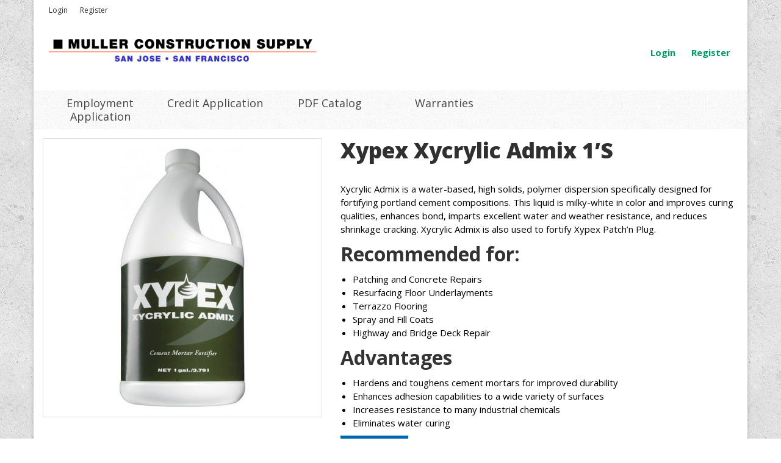

--- FILE ---
content_type: text/html; charset=UTF-8
request_url: http://www.mullerconstructionsupply.com/shop/moisture-protection/xypex-xycrylic-admix-1s/
body_size: 21013
content:
<!DOCTYPE html>
<html class="no-js" lang="en" itemscope="itemscope" itemtype="https://schema.org/WebPage" >
<head>
  <meta charset="UTF-8">
  <meta name="viewport" content="width=device-width, initial-scale=1.0">
  <meta http-equiv="X-UA-Compatible" content="IE=edge">
  <title>Xypex Xycrylic Admix 1&#8217;S &#8211; Muller Construction Supply</title>
<meta name='robots' content='max-image-preview:large' />
<link rel='dns-prefetch' href='//fonts.googleapis.com' />
<link rel="alternate" type="application/rss+xml" title="Muller Construction Supply &raquo; Feed" href="http://www.mullerconstructionsupply.com/feed/" />
<link rel="alternate" title="oEmbed (JSON)" type="application/json+oembed" href="http://www.mullerconstructionsupply.com/wp-json/oembed/1.0/embed?url=http%3A%2F%2Fwww.mullerconstructionsupply.com%2Fshop%2Fmoisture-protection%2Fxypex-xycrylic-admix-1s%2F" />
<link rel="alternate" title="oEmbed (XML)" type="text/xml+oembed" href="http://www.mullerconstructionsupply.com/wp-json/oembed/1.0/embed?url=http%3A%2F%2Fwww.mullerconstructionsupply.com%2Fshop%2Fmoisture-protection%2Fxypex-xycrylic-admix-1s%2F&#038;format=xml" />
<style id='wp-img-auto-sizes-contain-inline-css' type='text/css'>
img:is([sizes=auto i],[sizes^="auto," i]){contain-intrinsic-size:3000px 1500px}
/*# sourceURL=wp-img-auto-sizes-contain-inline-css */
</style>
<link rel='stylesheet' id='gs-swiper-css' href='http://www.mullerconstructionsupply.com/wp-content/plugins/gs-logo-slider/assets/libs/swiper-js/swiper.min.css?ver=3.8.1' type='text/css' media='all' />
<link rel='stylesheet' id='gs-tippyjs-css' href='http://www.mullerconstructionsupply.com/wp-content/plugins/gs-logo-slider/assets/libs/tippyjs/tippy.css?ver=3.8.1' type='text/css' media='all' />
<link rel='stylesheet' id='gs-logo-public-css' href='http://www.mullerconstructionsupply.com/wp-content/plugins/gs-logo-slider/assets/css/gs-logo.min.css?ver=3.8.1' type='text/css' media='all' />
<style id='wp-emoji-styles-inline-css' type='text/css'>

	img.wp-smiley, img.emoji {
		display: inline !important;
		border: none !important;
		box-shadow: none !important;
		height: 1em !important;
		width: 1em !important;
		margin: 0 0.07em !important;
		vertical-align: -0.1em !important;
		background: none !important;
		padding: 0 !important;
	}
/*# sourceURL=wp-emoji-styles-inline-css */
</style>
<style id='wp-block-library-inline-css' type='text/css'>
:root{--wp-block-synced-color:#7a00df;--wp-block-synced-color--rgb:122,0,223;--wp-bound-block-color:var(--wp-block-synced-color);--wp-editor-canvas-background:#ddd;--wp-admin-theme-color:#007cba;--wp-admin-theme-color--rgb:0,124,186;--wp-admin-theme-color-darker-10:#006ba1;--wp-admin-theme-color-darker-10--rgb:0,107,160.5;--wp-admin-theme-color-darker-20:#005a87;--wp-admin-theme-color-darker-20--rgb:0,90,135;--wp-admin-border-width-focus:2px}@media (min-resolution:192dpi){:root{--wp-admin-border-width-focus:1.5px}}.wp-element-button{cursor:pointer}:root .has-very-light-gray-background-color{background-color:#eee}:root .has-very-dark-gray-background-color{background-color:#313131}:root .has-very-light-gray-color{color:#eee}:root .has-very-dark-gray-color{color:#313131}:root .has-vivid-green-cyan-to-vivid-cyan-blue-gradient-background{background:linear-gradient(135deg,#00d084,#0693e3)}:root .has-purple-crush-gradient-background{background:linear-gradient(135deg,#34e2e4,#4721fb 50%,#ab1dfe)}:root .has-hazy-dawn-gradient-background{background:linear-gradient(135deg,#faaca8,#dad0ec)}:root .has-subdued-olive-gradient-background{background:linear-gradient(135deg,#fafae1,#67a671)}:root .has-atomic-cream-gradient-background{background:linear-gradient(135deg,#fdd79a,#004a59)}:root .has-nightshade-gradient-background{background:linear-gradient(135deg,#330968,#31cdcf)}:root .has-midnight-gradient-background{background:linear-gradient(135deg,#020381,#2874fc)}:root{--wp--preset--font-size--normal:16px;--wp--preset--font-size--huge:42px}.has-regular-font-size{font-size:1em}.has-larger-font-size{font-size:2.625em}.has-normal-font-size{font-size:var(--wp--preset--font-size--normal)}.has-huge-font-size{font-size:var(--wp--preset--font-size--huge)}.has-text-align-center{text-align:center}.has-text-align-left{text-align:left}.has-text-align-right{text-align:right}.has-fit-text{white-space:nowrap!important}#end-resizable-editor-section{display:none}.aligncenter{clear:both}.items-justified-left{justify-content:flex-start}.items-justified-center{justify-content:center}.items-justified-right{justify-content:flex-end}.items-justified-space-between{justify-content:space-between}.screen-reader-text{border:0;clip-path:inset(50%);height:1px;margin:-1px;overflow:hidden;padding:0;position:absolute;width:1px;word-wrap:normal!important}.screen-reader-text:focus{background-color:#ddd;clip-path:none;color:#444;display:block;font-size:1em;height:auto;left:5px;line-height:normal;padding:15px 23px 14px;text-decoration:none;top:5px;width:auto;z-index:100000}html :where(.has-border-color){border-style:solid}html :where([style*=border-top-color]){border-top-style:solid}html :where([style*=border-right-color]){border-right-style:solid}html :where([style*=border-bottom-color]){border-bottom-style:solid}html :where([style*=border-left-color]){border-left-style:solid}html :where([style*=border-width]){border-style:solid}html :where([style*=border-top-width]){border-top-style:solid}html :where([style*=border-right-width]){border-right-style:solid}html :where([style*=border-bottom-width]){border-bottom-style:solid}html :where([style*=border-left-width]){border-left-style:solid}html :where(img[class*=wp-image-]){height:auto;max-width:100%}:where(figure){margin:0 0 1em}html :where(.is-position-sticky){--wp-admin--admin-bar--position-offset:var(--wp-admin--admin-bar--height,0px)}@media screen and (max-width:600px){html :where(.is-position-sticky){--wp-admin--admin-bar--position-offset:0px}}

/*# sourceURL=wp-block-library-inline-css */
</style><link rel='stylesheet' id='wc-blocks-style-css' href='http://www.mullerconstructionsupply.com/wp-content/plugins/woocommerce/assets/client/blocks/wc-blocks.css?ver=wc-10.4.3' type='text/css' media='all' />
<style id='global-styles-inline-css' type='text/css'>
:root{--wp--preset--aspect-ratio--square: 1;--wp--preset--aspect-ratio--4-3: 4/3;--wp--preset--aspect-ratio--3-4: 3/4;--wp--preset--aspect-ratio--3-2: 3/2;--wp--preset--aspect-ratio--2-3: 2/3;--wp--preset--aspect-ratio--16-9: 16/9;--wp--preset--aspect-ratio--9-16: 9/16;--wp--preset--color--black: #000;--wp--preset--color--cyan-bluish-gray: #abb8c3;--wp--preset--color--white: #fff;--wp--preset--color--pale-pink: #f78da7;--wp--preset--color--vivid-red: #cf2e2e;--wp--preset--color--luminous-vivid-orange: #ff6900;--wp--preset--color--luminous-vivid-amber: #fcb900;--wp--preset--color--light-green-cyan: #7bdcb5;--wp--preset--color--vivid-green-cyan: #00d084;--wp--preset--color--pale-cyan-blue: #8ed1fc;--wp--preset--color--vivid-cyan-blue: #0693e3;--wp--preset--color--vivid-purple: #9b51e0;--wp--preset--color--virtue-primary: #019966;--wp--preset--color--virtue-primary-light: #41997b;--wp--preset--color--very-light-gray: #eee;--wp--preset--color--very-dark-gray: #444;--wp--preset--gradient--vivid-cyan-blue-to-vivid-purple: linear-gradient(135deg,rgb(6,147,227) 0%,rgb(155,81,224) 100%);--wp--preset--gradient--light-green-cyan-to-vivid-green-cyan: linear-gradient(135deg,rgb(122,220,180) 0%,rgb(0,208,130) 100%);--wp--preset--gradient--luminous-vivid-amber-to-luminous-vivid-orange: linear-gradient(135deg,rgb(252,185,0) 0%,rgb(255,105,0) 100%);--wp--preset--gradient--luminous-vivid-orange-to-vivid-red: linear-gradient(135deg,rgb(255,105,0) 0%,rgb(207,46,46) 100%);--wp--preset--gradient--very-light-gray-to-cyan-bluish-gray: linear-gradient(135deg,rgb(238,238,238) 0%,rgb(169,184,195) 100%);--wp--preset--gradient--cool-to-warm-spectrum: linear-gradient(135deg,rgb(74,234,220) 0%,rgb(151,120,209) 20%,rgb(207,42,186) 40%,rgb(238,44,130) 60%,rgb(251,105,98) 80%,rgb(254,248,76) 100%);--wp--preset--gradient--blush-light-purple: linear-gradient(135deg,rgb(255,206,236) 0%,rgb(152,150,240) 100%);--wp--preset--gradient--blush-bordeaux: linear-gradient(135deg,rgb(254,205,165) 0%,rgb(254,45,45) 50%,rgb(107,0,62) 100%);--wp--preset--gradient--luminous-dusk: linear-gradient(135deg,rgb(255,203,112) 0%,rgb(199,81,192) 50%,rgb(65,88,208) 100%);--wp--preset--gradient--pale-ocean: linear-gradient(135deg,rgb(255,245,203) 0%,rgb(182,227,212) 50%,rgb(51,167,181) 100%);--wp--preset--gradient--electric-grass: linear-gradient(135deg,rgb(202,248,128) 0%,rgb(113,206,126) 100%);--wp--preset--gradient--midnight: linear-gradient(135deg,rgb(2,3,129) 0%,rgb(40,116,252) 100%);--wp--preset--font-size--small: 13px;--wp--preset--font-size--medium: 20px;--wp--preset--font-size--large: 36px;--wp--preset--font-size--x-large: 42px;--wp--preset--spacing--20: 0.44rem;--wp--preset--spacing--30: 0.67rem;--wp--preset--spacing--40: 1rem;--wp--preset--spacing--50: 1.5rem;--wp--preset--spacing--60: 2.25rem;--wp--preset--spacing--70: 3.38rem;--wp--preset--spacing--80: 5.06rem;--wp--preset--shadow--natural: 6px 6px 9px rgba(0, 0, 0, 0.2);--wp--preset--shadow--deep: 12px 12px 50px rgba(0, 0, 0, 0.4);--wp--preset--shadow--sharp: 6px 6px 0px rgba(0, 0, 0, 0.2);--wp--preset--shadow--outlined: 6px 6px 0px -3px rgb(255, 255, 255), 6px 6px rgb(0, 0, 0);--wp--preset--shadow--crisp: 6px 6px 0px rgb(0, 0, 0);}:where(.is-layout-flex){gap: 0.5em;}:where(.is-layout-grid){gap: 0.5em;}body .is-layout-flex{display: flex;}.is-layout-flex{flex-wrap: wrap;align-items: center;}.is-layout-flex > :is(*, div){margin: 0;}body .is-layout-grid{display: grid;}.is-layout-grid > :is(*, div){margin: 0;}:where(.wp-block-columns.is-layout-flex){gap: 2em;}:where(.wp-block-columns.is-layout-grid){gap: 2em;}:where(.wp-block-post-template.is-layout-flex){gap: 1.25em;}:where(.wp-block-post-template.is-layout-grid){gap: 1.25em;}.has-black-color{color: var(--wp--preset--color--black) !important;}.has-cyan-bluish-gray-color{color: var(--wp--preset--color--cyan-bluish-gray) !important;}.has-white-color{color: var(--wp--preset--color--white) !important;}.has-pale-pink-color{color: var(--wp--preset--color--pale-pink) !important;}.has-vivid-red-color{color: var(--wp--preset--color--vivid-red) !important;}.has-luminous-vivid-orange-color{color: var(--wp--preset--color--luminous-vivid-orange) !important;}.has-luminous-vivid-amber-color{color: var(--wp--preset--color--luminous-vivid-amber) !important;}.has-light-green-cyan-color{color: var(--wp--preset--color--light-green-cyan) !important;}.has-vivid-green-cyan-color{color: var(--wp--preset--color--vivid-green-cyan) !important;}.has-pale-cyan-blue-color{color: var(--wp--preset--color--pale-cyan-blue) !important;}.has-vivid-cyan-blue-color{color: var(--wp--preset--color--vivid-cyan-blue) !important;}.has-vivid-purple-color{color: var(--wp--preset--color--vivid-purple) !important;}.has-black-background-color{background-color: var(--wp--preset--color--black) !important;}.has-cyan-bluish-gray-background-color{background-color: var(--wp--preset--color--cyan-bluish-gray) !important;}.has-white-background-color{background-color: var(--wp--preset--color--white) !important;}.has-pale-pink-background-color{background-color: var(--wp--preset--color--pale-pink) !important;}.has-vivid-red-background-color{background-color: var(--wp--preset--color--vivid-red) !important;}.has-luminous-vivid-orange-background-color{background-color: var(--wp--preset--color--luminous-vivid-orange) !important;}.has-luminous-vivid-amber-background-color{background-color: var(--wp--preset--color--luminous-vivid-amber) !important;}.has-light-green-cyan-background-color{background-color: var(--wp--preset--color--light-green-cyan) !important;}.has-vivid-green-cyan-background-color{background-color: var(--wp--preset--color--vivid-green-cyan) !important;}.has-pale-cyan-blue-background-color{background-color: var(--wp--preset--color--pale-cyan-blue) !important;}.has-vivid-cyan-blue-background-color{background-color: var(--wp--preset--color--vivid-cyan-blue) !important;}.has-vivid-purple-background-color{background-color: var(--wp--preset--color--vivid-purple) !important;}.has-black-border-color{border-color: var(--wp--preset--color--black) !important;}.has-cyan-bluish-gray-border-color{border-color: var(--wp--preset--color--cyan-bluish-gray) !important;}.has-white-border-color{border-color: var(--wp--preset--color--white) !important;}.has-pale-pink-border-color{border-color: var(--wp--preset--color--pale-pink) !important;}.has-vivid-red-border-color{border-color: var(--wp--preset--color--vivid-red) !important;}.has-luminous-vivid-orange-border-color{border-color: var(--wp--preset--color--luminous-vivid-orange) !important;}.has-luminous-vivid-amber-border-color{border-color: var(--wp--preset--color--luminous-vivid-amber) !important;}.has-light-green-cyan-border-color{border-color: var(--wp--preset--color--light-green-cyan) !important;}.has-vivid-green-cyan-border-color{border-color: var(--wp--preset--color--vivid-green-cyan) !important;}.has-pale-cyan-blue-border-color{border-color: var(--wp--preset--color--pale-cyan-blue) !important;}.has-vivid-cyan-blue-border-color{border-color: var(--wp--preset--color--vivid-cyan-blue) !important;}.has-vivid-purple-border-color{border-color: var(--wp--preset--color--vivid-purple) !important;}.has-vivid-cyan-blue-to-vivid-purple-gradient-background{background: var(--wp--preset--gradient--vivid-cyan-blue-to-vivid-purple) !important;}.has-light-green-cyan-to-vivid-green-cyan-gradient-background{background: var(--wp--preset--gradient--light-green-cyan-to-vivid-green-cyan) !important;}.has-luminous-vivid-amber-to-luminous-vivid-orange-gradient-background{background: var(--wp--preset--gradient--luminous-vivid-amber-to-luminous-vivid-orange) !important;}.has-luminous-vivid-orange-to-vivid-red-gradient-background{background: var(--wp--preset--gradient--luminous-vivid-orange-to-vivid-red) !important;}.has-very-light-gray-to-cyan-bluish-gray-gradient-background{background: var(--wp--preset--gradient--very-light-gray-to-cyan-bluish-gray) !important;}.has-cool-to-warm-spectrum-gradient-background{background: var(--wp--preset--gradient--cool-to-warm-spectrum) !important;}.has-blush-light-purple-gradient-background{background: var(--wp--preset--gradient--blush-light-purple) !important;}.has-blush-bordeaux-gradient-background{background: var(--wp--preset--gradient--blush-bordeaux) !important;}.has-luminous-dusk-gradient-background{background: var(--wp--preset--gradient--luminous-dusk) !important;}.has-pale-ocean-gradient-background{background: var(--wp--preset--gradient--pale-ocean) !important;}.has-electric-grass-gradient-background{background: var(--wp--preset--gradient--electric-grass) !important;}.has-midnight-gradient-background{background: var(--wp--preset--gradient--midnight) !important;}.has-small-font-size{font-size: var(--wp--preset--font-size--small) !important;}.has-medium-font-size{font-size: var(--wp--preset--font-size--medium) !important;}.has-large-font-size{font-size: var(--wp--preset--font-size--large) !important;}.has-x-large-font-size{font-size: var(--wp--preset--font-size--x-large) !important;}
/*# sourceURL=global-styles-inline-css */
</style>

<style id='classic-theme-styles-inline-css' type='text/css'>
/*! This file is auto-generated */
.wp-block-button__link{color:#fff;background-color:#32373c;border-radius:9999px;box-shadow:none;text-decoration:none;padding:calc(.667em + 2px) calc(1.333em + 2px);font-size:1.125em}.wp-block-file__button{background:#32373c;color:#fff;text-decoration:none}
/*# sourceURL=/wp-includes/css/classic-themes.min.css */
</style>
<link rel='stylesheet' id='contact-form-7-css' href='http://www.mullerconstructionsupply.com/wp-content/plugins/contact-form-7/includes/css/styles.css?ver=6.1.4' type='text/css' media='all' />
<style id='woocommerce-inline-inline-css' type='text/css'>
.woocommerce form .form-row .required { visibility: visible; }
/*# sourceURL=woocommerce-inline-inline-css */
</style>
<link rel='stylesheet' id='yith_ywraq_frontend-css' href='http://www.mullerconstructionsupply.com/wp-content/plugins/yith-woocommerce-request-a-quote/assets/css/frontend.css?ver=2.46.0' type='text/css' media='all' />
<style id='yith_ywraq_frontend-inline-css' type='text/css'>
.woocommerce .add-request-quote-button.button, .woocommerce .add-request-quote-button-addons.button, .yith-wceop-ywraq-button-wrapper .add-request-quote-button.button, .yith-wceop-ywraq-button-wrapper .add-request-quote-button-addons.button{
    background-color: #0066b4!important;
    color: #ffffff!important;
}
.woocommerce .add-request-quote-button.button:hover,  .woocommerce .add-request-quote-button-addons.button:hover,.yith-wceop-ywraq-button-wrapper .add-request-quote-button.button:hover,  .yith-wceop-ywraq-button-wrapper .add-request-quote-button-addons.button:hover{
    background-color: #044a80!important;
    color: #ffffff!important;
}


.cart button.single_add_to_cart_button{
	                 display:none!important;
	                }
/*# sourceURL=yith_ywraq_frontend-inline-css */
</style>
<link rel='stylesheet' id='brands-styles-css' href='http://www.mullerconstructionsupply.com/wp-content/plugins/woocommerce/assets/css/brands.css?ver=10.4.3' type='text/css' media='all' />
<link rel='stylesheet' id='WCPAY_WOOPAY-css' href='http://www.mullerconstructionsupply.com/wp-content/plugins/woocommerce-payments/dist/woopay.css?ver=10.3.1' type='text/css' media='all' />
<link rel='stylesheet' id='chld_thm_cfg_parent-css' href='http://www.mullerconstructionsupply.com/wp-content/themes/virtue_premium/style.css?ver=c62b7cfee944a341113337e28638d34e' type='text/css' media='all' />
<link rel='stylesheet' id='virtue_main-css' href='http://www.mullerconstructionsupply.com/wp-content/themes/virtue_premium/assets/css/virtue.css?ver=4.9.18' type='text/css' media='all' />
<link rel='stylesheet' id='virtue_print-css' href='http://www.mullerconstructionsupply.com/wp-content/themes/virtue_premium/assets/css/virtue_print.css?ver=4.9.18' type='text/css' media='print' />
<link rel='stylesheet' id='virtue_woo-css' href='http://www.mullerconstructionsupply.com/wp-content/themes/virtue_premium/assets/css/virtue-woocommerce.css?ver=4.9.18' type='text/css' media='all' />
<link rel='stylesheet' id='virtue_so_pb-css' href='http://www.mullerconstructionsupply.com/wp-content/themes/virtue_premium/assets/css/virtue-so-page-builder.css?ver=4.9.18' type='text/css' media='all' />
<link rel='stylesheet' id='virtue_icons-css' href='http://www.mullerconstructionsupply.com/wp-content/themes/virtue_premium/assets/css/virtue_icons.css?ver=4.9.18' type='text/css' media='all' />
<link rel='stylesheet' id='virtue_skin-css' href='http://www.mullerconstructionsupply.com/wp-content/themes/virtue_premium/assets/css/skins/pebble.css?ver=4.9.18' type='text/css' media='all' />
<link rel='stylesheet' id='virtue_child-css' href='http://www.mullerconstructionsupply.com/wp-content/themes/virtue_premium-child/style.css?ver=1.0.1480621584' type='text/css' media='all' />
<link rel='stylesheet' id='redux-google-fonts-virtue_premium-css' href='http://fonts.googleapis.com/css?family=Open+Sans%3A300%2C400%2C600%2C700%2C800%2C300italic%2C400italic%2C600italic%2C700italic%2C800italic%7CABeeZee&#038;subset=latin-ext%2Clatin&#038;ver=c62b7cfee944a341113337e28638d34e' type='text/css' media='all' />
<script type="text/javascript" src="http://www.mullerconstructionsupply.com/wp-includes/js/jquery/jquery.min.js?ver=3.7.1" id="jquery-core-js"></script>
<script type="text/javascript" src="http://www.mullerconstructionsupply.com/wp-includes/js/jquery/jquery-migrate.min.js?ver=3.4.1" id="jquery-migrate-js"></script>
<script type="text/javascript" src="http://www.mullerconstructionsupply.com/wp-content/plugins/woocommerce/assets/js/jquery-blockui/jquery.blockUI.min.js?ver=2.7.0-wc.10.4.3" id="wc-jquery-blockui-js" defer="defer" data-wp-strategy="defer"></script>
<script type="text/javascript" id="wc-add-to-cart-js-extra">
/* <![CDATA[ */
var wc_add_to_cart_params = {"ajax_url":"/wp-admin/admin-ajax.php","wc_ajax_url":"/?wc-ajax=%%endpoint%%","i18n_view_cart":"View cart","cart_url":"http://www.mullerconstructionsupply.com/cart/","is_cart":"","cart_redirect_after_add":"no"};
//# sourceURL=wc-add-to-cart-js-extra
/* ]]> */
</script>
<script type="text/javascript" src="http://www.mullerconstructionsupply.com/wp-content/plugins/woocommerce/assets/js/frontend/add-to-cart.min.js?ver=10.4.3" id="wc-add-to-cart-js" defer="defer" data-wp-strategy="defer"></script>
<script type="text/javascript" id="wc-single-product-js-extra">
/* <![CDATA[ */
var wc_single_product_params = {"i18n_required_rating_text":"Please select a rating","i18n_rating_options":["1 of 5 stars","2 of 5 stars","3 of 5 stars","4 of 5 stars","5 of 5 stars"],"i18n_product_gallery_trigger_text":"View full-screen image gallery","review_rating_required":"yes","flexslider":{"rtl":false,"animation":"slide","smoothHeight":true,"directionNav":false,"controlNav":"thumbnails","slideshow":false,"animationSpeed":500,"animationLoop":false,"allowOneSlide":false},"zoom_enabled":"","zoom_options":[],"photoswipe_enabled":"","photoswipe_options":{"shareEl":false,"closeOnScroll":false,"history":false,"hideAnimationDuration":0,"showAnimationDuration":0},"flexslider_enabled":""};
//# sourceURL=wc-single-product-js-extra
/* ]]> */
</script>
<script type="text/javascript" src="http://www.mullerconstructionsupply.com/wp-content/plugins/woocommerce/assets/js/frontend/single-product.min.js?ver=10.4.3" id="wc-single-product-js" defer="defer" data-wp-strategy="defer"></script>
<script type="text/javascript" src="http://www.mullerconstructionsupply.com/wp-content/plugins/woocommerce/assets/js/js-cookie/js.cookie.min.js?ver=2.1.4-wc.10.4.3" id="wc-js-cookie-js" defer="defer" data-wp-strategy="defer"></script>
<script type="text/javascript" id="woocommerce-js-extra">
/* <![CDATA[ */
var woocommerce_params = {"ajax_url":"/wp-admin/admin-ajax.php","wc_ajax_url":"/?wc-ajax=%%endpoint%%","i18n_password_show":"Show password","i18n_password_hide":"Hide password"};
//# sourceURL=woocommerce-js-extra
/* ]]> */
</script>
<script type="text/javascript" src="http://www.mullerconstructionsupply.com/wp-content/plugins/woocommerce/assets/js/frontend/woocommerce.min.js?ver=10.4.3" id="woocommerce-js" defer="defer" data-wp-strategy="defer"></script>
<script type="text/javascript" id="WCPAY_ASSETS-js-extra">
/* <![CDATA[ */
var wcpayAssets = {"url":"http://www.mullerconstructionsupply.com/wp-content/plugins/woocommerce-payments/dist/"};
//# sourceURL=WCPAY_ASSETS-js-extra
/* ]]> */
</script>
<script type="text/javascript" src="http://www.mullerconstructionsupply.com/wp-content/plugins/woocommerce/assets/js/select2/select2.full.min.js?ver=4.0.3-wc.10.4.3" id="wc-select2-js" defer="defer" data-wp-strategy="defer"></script>
<link rel="https://api.w.org/" href="http://www.mullerconstructionsupply.com/wp-json/" /><link rel="alternate" title="JSON" type="application/json" href="http://www.mullerconstructionsupply.com/wp-json/wp/v2/product/10672" /><link rel="EditURI" type="application/rsd+xml" title="RSD" href="http://www.mullerconstructionsupply.com/xmlrpc.php?rsd" />
<link rel="canonical" href="http://www.mullerconstructionsupply.com/shop/moisture-protection/xypex-xycrylic-admix-1s/" />
<link rel='shortlink' href='http://www.mullerconstructionsupply.com/?p=10672' />

		<!-- GA Google Analytics @ https://m0n.co/ga -->
		<script>
			(function(i,s,o,g,r,a,m){i['GoogleAnalyticsObject']=r;i[r]=i[r]||function(){
			(i[r].q=i[r].q||[]).push(arguments)},i[r].l=1*new Date();a=s.createElement(o),
			m=s.getElementsByTagName(o)[0];a.async=1;a.src=g;m.parentNode.insertBefore(a,m)
			})(window,document,'script','https://www.google-analytics.com/analytics.js','ga');
			ga('create', 'UA-91621808-5', 'auto');
			ga('send', 'pageview');
		</script>

	<link rel="apple-touch-icon" sizes="57x57" href="/wp-content/uploads/fbrfg/apple-touch-icon-57x57.png?v=jwweREvMdy">
<link rel="apple-touch-icon" sizes="60x60" href="/wp-content/uploads/fbrfg/apple-touch-icon-60x60.png?v=jwweREvMdy">
<link rel="apple-touch-icon" sizes="72x72" href="/wp-content/uploads/fbrfg/apple-touch-icon-72x72.png?v=jwweREvMdy">
<link rel="apple-touch-icon" sizes="76x76" href="/wp-content/uploads/fbrfg/apple-touch-icon-76x76.png?v=jwweREvMdy">
<link rel="apple-touch-icon" sizes="114x114" href="/wp-content/uploads/fbrfg/apple-touch-icon-114x114.png?v=jwweREvMdy">
<link rel="apple-touch-icon" sizes="120x120" href="/wp-content/uploads/fbrfg/apple-touch-icon-120x120.png?v=jwweREvMdy">
<link rel="apple-touch-icon" sizes="144x144" href="/wp-content/uploads/fbrfg/apple-touch-icon-144x144.png?v=jwweREvMdy">
<link rel="apple-touch-icon" sizes="152x152" href="/wp-content/uploads/fbrfg/apple-touch-icon-152x152.png?v=jwweREvMdy">
<link rel="apple-touch-icon" sizes="180x180" href="/wp-content/uploads/fbrfg/apple-touch-icon-180x180.png?v=jwweREvMdy">
<link rel="icon" type="image/png" href="/wp-content/uploads/fbrfg/favicon-32x32.png?v=jwweREvMdy" sizes="32x32">
<link rel="icon" type="image/png" href="/wp-content/uploads/fbrfg/android-chrome-192x192.png?v=jwweREvMdy" sizes="192x192">
<link rel="icon" type="image/png" href="/wp-content/uploads/fbrfg/favicon-96x96.png?v=jwweREvMdy" sizes="96x96">
<link rel="icon" type="image/png" href="/wp-content/uploads/fbrfg/favicon-16x16.png?v=jwweREvMdy" sizes="16x16">
<link rel="manifest" href="/wp-content/uploads/fbrfg/manifest.json?v=jwweREvMdy">
<link rel="mask-icon" href="/wp-content/uploads/fbrfg/safari-pinned-tab.svg?v=jwweREvMdy" color="#5bbad5">
<link rel="shortcut icon" href="/wp-content/uploads/fbrfg/favicon.ico?v=jwweREvMdy">
<meta name="msapplication-TileColor" content="#009966">
<meta name="msapplication-TileImage" content="/wp-content/uploads/fbrfg/mstile-144x144.png?v=jwweREvMdy">
<meta name="msapplication-config" content="/wp-content/uploads/fbrfg/browserconfig.xml?v=jwweREvMdy">
<meta name="theme-color" content="#009966"><style type="text/css" id="kt-custom-css">#logo {padding-top:25px;}#logo {padding-bottom:10px;}#logo {margin-left:10px;}#logo {margin-right:10px;}#nav-main, .nav-main {margin-top:30px;}#nav-main, .nav-main  {margin-bottom:40px;}.headerfont, .tp-caption, .yith-wcan-list li, .yith-wcan .yith-wcan-reset-navigation, ul.yith-wcan-label li a, .price {font-family:Open Sans;} 
  .topbarmenu ul li {font-family:Open Sans;}
  #kadbreadcrumbs {font-family:Open Sans;}a:hover, .has-virtue-primary-light-color {color: #41997b;} .kad-btn-primary:hover, .login .form-row .button:hover, #payment #place_order:hover, .yith-wcan .yith-wcan-reset-navigation:hover, .widget_shopping_cart_content .checkout:hover,.single_add_to_cart_button:hover,
.woocommerce-message .button:hover, #commentform .form-submit #submit:hover, .wpcf7 input.wpcf7-submit:hover, .track_order .button:hover, .widget_layered_nav_filters ul li a:hover, .cart_totals .checkout-button:hover,.shipping-calculator-form .button:hover,
.widget_layered_nav ul li.chosen a:hover, .shop_table .actions input[type=submit].checkout-button:hover, #kad-head-cart-popup a.button.checkout:hover, .order-actions .button:hover, input[type="submit"].button:hover, .product_item.hidetheaction:hover .kad_add_to_cart, .post-password-form input[type="submit"]:hover, .has-virtue-primary-light-background-color {background: #41997b;}.color_gray, #kadbreadcrumbs a, .subhead, .subhead a, .posttags, .posttags a, .product_meta a, .kadence_recent_posts .postclass a {color:#303030;}.home-message:hover {background-color:#019966; background-color: rgba(1, 153, 102, 0.6);}
  nav.woocommerce-pagination ul li a:hover, .wp-pagenavi a:hover, .panel-heading .accordion-toggle, .variations .kad_radio_variations label:hover, .variations .kad_radio_variations label.selectedValue {border-color: #019966;}
  a, a:focus, #nav-main ul.sf-menu ul li a:hover, .product_price ins .amount, .price ins .amount, .color_primary, .primary-color, #logo a.brand, #nav-main ul.sf-menu a:hover,
  .woocommerce-message:before, .woocommerce-info:before, #nav-second ul.sf-menu a:hover, .footerclass a:hover, .posttags a:hover, .subhead a:hover, .nav-trigger-case:hover .kad-menu-name, 
  .nav-trigger-case:hover .kad-navbtn, #kadbreadcrumbs a:hover, #wp-calendar a, .testimonialbox .kadtestimoniallink:hover, .star-rating, .has-virtue-primary-color {color: #019966;}
.widget_price_filter .ui-slider .ui-slider-handle, .product_item .kad_add_to_cart:hover, .product_item.hidetheaction:hover .kad_add_to_cart:hover, .kad-btn-primary, html .woocommerce-page .widget_layered_nav ul.yith-wcan-label li a:hover, html .woocommerce-page .widget_layered_nav ul.yith-wcan-label li.chosen a,
.product-category.grid_item a:hover h5, .woocommerce-message .button, .widget_layered_nav_filters ul li a, .widget_layered_nav ul li.chosen a, .track_order .button, .wpcf7 input.wpcf7-submit, .yith-wcan .yith-wcan-reset-navigation,.single_add_to_cart_button,
#containerfooter .menu li a:hover, .bg_primary, .portfolionav a:hover, .home-iconmenu a:hover, .home-iconmenu .home-icon-item:hover, p.demo_store, .topclass, #commentform .form-submit #submit, .kad-hover-bg-primary:hover, .widget_shopping_cart_content .checkout,
.login .form-row .button, .post-password-form input[type="submit"], .menu-cart-btn .kt-cart-total, #kad-head-cart-popup a.button.checkout, .kad-post-navigation .kad-previous-link a:hover, .kad-post-navigation .kad-next-link a:hover, .shipping-calculator-form .button, .cart_totals .checkout-button, .select2-results .select2-highlighted, .variations .kad_radio_variations label.selectedValue, #payment #place_order, .shop_table .actions input[type=submit].checkout-button, input[type="submit"].button, .order-actions .button, .productnav a:hover, .image_menu_hover_class, .select2-container--default .select2-results__option--highlighted[aria-selected], .has-virtue-primary-background-color {background: #019966;}#nav-main ul.sf-menu a:hover, #nav-main ul.sf-menu a:focus, .nav-main ul.sf-menu a:hover, .nav-main ul.sf-menu a:focus, #nav-main ul.sf-menu li.current-menu-item > a, .nav-main ul.sf-menu li.current-menu-item > a, #nav-main ul.sf-menu ul li a:hover, .nav-main ul.sf-menu ul li a:hover, #nav-main ul.sf-menu ul li a:focus, .nav-main ul.sf-menu ul li a:focus {color:#303030;}.contentclass, .nav-tabs>li.active>a, .nav-tabs>li.active>a:hover, .nav-tabs>li.active>a:focus, .hrule_gradient:after {background:#ffffff  repeat  ;}.topclass {background:transparent    ;}.headerclass, .mobile-headerclass, .kt-mainnavsticky .sticky-wrapper.is-sticky #nav-main {background:#ffffff    ;}.footerclass {background:#303030 url(http://www.mullerconstructionsupply.com/wp-content/uploads/2015/09/zwartevilt.png)   ;}body {background: url(http://www.mullerconstructionsupply.com/wp-content/uploads/2015/10/concete_seamless_dark.jpg); background-position: 0% 0%; background-repeat:repeat; background-attachment: fixed; }.sidebar a, .product_price, .select2-container .select2-choice, .kt_product_toggle_container .toggle_grid, .kt_product_toggle_container .toggle_list, .kt_product_toggle_container_list .toggle_grid, .kt_product_toggle_container_list .toggle_list {color:#000000;}.sidebar a, .product_price, .select2-container .select2-choice, .kt_product_toggle_container .toggle_grid, .kt_product_toggle_container .toggle_list, .kt_product_toggle_container_list .toggle_grid, .kt_product_toggle_container_list .toggle_list {color:#000000;}.mobile-header-container a, .mobile-header-container .mh-nav-trigger-case{color:#009966;}.portfolionav {padding: 10px 0 10px;}.woocommerce-ordering {margin: 16px 0 0;}.product_item .product_details h5 {text-transform: none;}.product_item .product_details h5 {min-height:40px;}#nav-second ul.sf-menu>li {width:16.5%;}#nav-main .sf-menu ul, .nav-main .sf-menu ul, #nav-second .sf-menu ul, .topbarmenu .sf-menu ul{background: #ffffff;}#nav-main ul.sf-menu ul li a, .nav-main ul.sf-menu ul li a, #nav-second ul.sf-menu ul li a, .topbarmenu ul.sf-menu ul li a, #kad-head-cart-popup ul.cart_list li, #nav-main ul.sf-menu ul#kad-head-cart-popup li .quantity, #nav-main ul.sf-menu ul#kad-head-cart-popup .total, #kad-head-cart-popup p.woocommerce-mini-cart__empty-message {color: #303030;}#nav-main .sf-menu ul li, .nav-main .sf-menu ul li, #nav-second .sf-menu ul li, .topbarmenu .sf-menu ul li,#nav-main .sf-menu ul, .nav-main .sf-menu ul, #nav-second .sf-menu ul, .topbarmenu .sf-menu ul {border-color: #efefef;}.kad-header-style-two .nav-main ul.sf-menu > li {width: 33.333333%;}[class*="wp-image"] {-webkit-box-shadow: none;-moz-box-shadow: none;box-shadow: none;border:none;}[class*="wp-image"]:hover {-webkit-box-shadow: none;-moz-box-shadow: none;box-shadow: none;border:none;} .light-dropshaddow {-moz-box-shadow: none;-webkit-box-shadow: none;box-shadow: none;}.entry-content p { margin-bottom:16px;}/*++++ TYPOGRAPHY +++++*/
a {
	font-weight: 600;
}
#main b, #main strong {
	color: #303030;
}
/*++++++++++++++++++++++++++++++ MAIN HEADER +++++++++++++++++++++++*/
#kad-shrinkheader {
	border-bottom: 1px solid #ddd;
}
/*+++ Topbar +++*/
.topbarmenu ul li a {
	color: #303030;
}
#topbar-search input[type=text] {
	background: rgba(0,0,0,.2);
}
/*+++++++++ PAGE HEADER +++++++++*/
.page-header {
	background-color: #F7F7F7;
	background-image: url(/wp-content/uploads/2015/09/tiny_grid.png);
	background-repeat: repeat;
	margin: 12px -15px;
	padding: 10px 15px;
}
.page-header h1 {
	text-transform: uppercase;
}
/*+++++ Nav Menu +++++*/
#nav-main ul.sf-menu a, .nav-main ul.sf-menu a {
	padding: 13px;
}
.sf-menu li.sfHover ul, .sf-menu li:hover ul {
	width: 250px;
}
#nav-main ul.sf-menu ul li a {
	font-size: 14px;
	font-weight: normal;
}
#nav-main ul.sf-menu ul li:hover > a {
	background-color: #efefef;
}
.sf-menu ul {
	-webkit-box-shadow: 2px 2px 5px 0 rgba(0,0,0,.3);
	box-shadow: 2px 2px 5px 0 rgba(0,0,0,.3);
}
#menu-main-menu {
	border-bottom: 1px solid #efefef;
}
/*+++++++++ HOME PAGE +++++++++*/
/*++++ Flex Slider++++*/
.sliderclass #imageslider{
padding: 0px;
}
.flex-caption {
	width: 43%;
	height: 100%;
	top: 25px;
	bottom: initial;
}
.flex-caption .captiontext p{
    font-size: 18px;
    font-weight: 300;
    line-height: 26px;
    letter-spacing: 1px;
}
.sliderclass .captiontitle{
color: #fff;
}
.flex-btn{
    color: #fff;
    padding: 0px;
    line-height: 50px;
font-weight: bold;
text-transform: uppercase;
}
/*++++*/
.homepage-title h3 {
	color: #ffffff;
}
.green-bkg {
	margin-left: -15px;
	margin-right: -15px;
	background-size: 45%;
	background-position-y: 38%;
}
.now-distributing {
	margin-right: -15px;
	margin-left: -15px;
	background-color: #303030;
	background-image: url(/wp-content/uploads/2015/09/wall_grey.jpg);
	background-repeat: repeat;
	padding-top: 20px;
	padding-bottom: 40px;
	-webkit-box-shadow: inset 0 0 35px 4px rgba(0,0,0,.5);
	box-shadow: inset 0 0 35px 4px rgba(0,0,0,.5);
}
.now-distributing h2 {
	text-align: center;
	color: #ffffff;
	text-shadow: 5px 2px 4px #000;
	text-transform: uppercase;
	font-size: 41px;
}
.now-distributing .row {
	margin: 40px 0;
}
.now-distributing strong {
	text-shadow: 5px 2px 4px #000;
}
.now-distributing img {
	-webkit-box-shadow: 0px 2px 4px 4px rgba(0,0,0,.5);
	box-shadow: 0px 2px 4px 4px rgba(0,0,0,.5);
	height: 150px;
}
/*+++++++++ GS LOGO +++++++++*/

.bx-wrapper {
	box-shadow: none;
	border: 0;
	background: none;
}
.gs_logo_single img {
	border: 1px solid #ddd;
}
/*+++++++++ Unique Pages ++++++++*/
#manufacturer-information-links h3 {
	font-weight: bold;
	text-align: center;
	border: 1px solid #303030;
	font-size: 15px;
	color: #303030;
	margin: 30px 0 -2px 0;
}
#manufacturer-information-links h4 {
	font-size: 15px;
	margin: 0;
	font-weight: bold;
color: #009966;
}
#manufacturer-information-links a{
color: #404040;
}
#manufacturer-information-links a:hover{
color: #009966;
}
.column-3 {
	-webkit-column-count: 3;
	-moz-column-count: 3;
	column-count: 3;
}
.column-2 {
	-webkit-column-count: 2;
	-moz-column-count: 2;
	column-count: 2;
}
.column-3 div, .column-2 div {
	-webkit-column-break-inside: avoid;
	-moz-column-break-inside: avoid;
	-o-column-break-inside: avoid;
	-ms-column-break-inside: avoid;
	column-break-inside: avoid;
}
/*++ Request for Quote Form */
.wpcf7 textarea {
	max-width: initial;
}
/*+++++++++ LOCATION / CONTACT PAGE +++++++*/
#select-location span{
    padding: 10px 30px 10px 0px;
}
#email-san-jose-wrap, #email-san-fran-wrap{
display:none;
}
.email-reciever-san-fran .wpcf7-select, .email-reciever-san-jose .wpcf7-select{
border: 1px solid #ccc;
}
/*++++++++++++++++++ Side Bar ++++++++++++++++++++*/
.sidebar h3 {
	font-size: 18px;
}
/*++++++++++++++ Product Pages +++++++++++++++++*/
#filters li h5 {
	font-weight: 400;
	font-size: 16px;
}
/*+++ Single Product Pages +++*/
.images.kad-light-gallery .product_image, .product_thumbnails img {
	border: 1px solid #ddd;
}
.product_thumbnails img {
	margin: 0 1px;
}
.product_thumbnails img:hover {
	border-color: #666;
}
.mfp-title {
	display: none;
}
.addquotelistbutton_prodpage {
	text-transform: uppercase;
	font-family: Open Sans;
	line-height: 40px;
	padding: 0 18px;
	font-size: 20px;
	background: #019966;
}
.addquotelistbutton_prodpage:hover {
	background: #555555 !important;
}
.variations_button {
	display: none !important;
}
.variations_form.cart {
	padding: 30px 10px 10px 20px;
	background: #efefef;
	border: 1px solid #ccc;
}
#content div.product form.cart{
margin-top: 2em;
}
.product_value {
	border: 1px solid #666;
	border-right: 1px solid #666;
	min-width: 250px;
}
.woocommerce-variation-description {
	background: #fff;
	padding: 5px;
	border: 1px solid #ccc !important;
}
.woocommerce-variation-description p, .woocommerce-variation-description li,.woocommerce-variation-description a{
font-size: 14px;
}
.table tbody>tr>th{
vertical-align: middle;
text-align: center;
}
/*++++++++++++++ Category Pages +++++++++++*/
.tax-product_cat .sliderclass.kad_cat_slider{
padding: 0px;
}
/*+++++++++++++++ Forms  ++++++++++++++++++ */
.wpcf7-response-output {
	font-size: 18px;
	border: none !IMPORTANT;
	font-weight: bold;
}
.wpcf7-mail-sent-ok {
	color: #019966;
}

.form-group input.wpcf7-form-control{
max-width:100%;
}
/*+++++++++++++++++++++ Footer  ++++++++++++++++++*/
.kt-call-sitewide-to-action {
	margin-left: -15px;
	margin-right: -15px;
}
.kad-call-title a {
	color: #fff;
	font-weight: bold;
}
hr.thick-green {
	margin-top: 50px;
	margin-bottom: 0px;
	border-top: 2px solid green;
}
.footercredits {
	color: #fff;
}
.footercredits p {
    font-size: inherit;
    padding: 4px 0;
}
.kad-call-sitewide-title-case {
	text-align: right;
}
#containerfooter h3, #containerfooter {
	color: #ccc;
}
#text-3, #text-2, #text-8 {
	text-align: center;
}
.footernav ul li a {
	font-size: 12px;
}
kad-call-title a {
	border-bottom: 1px solid #fff;
}

/* ++++++++++++++++++ Media Quaries ++++++++++++++++++*/
@media screen and (max-width: 700px) {
.column-3 {
	-webkit-column-count: 2;
	-moz-column-count: 2;
	column-count: 2;
}
}

@media screen and (max-width: 500px) {
.column-3, .column-2 {
	-webkit-column-count: 1;
	-moz-column-count: 1;
	column-count: 1;
}
}
@media only screen and (max-device-width: 768px){

.flex-caption{
    width: 100%;
    height: 100%;
    top: 25px;
    bottom: initial;
    text-align: center;
    left: 0px;
}

.captiontitle.headerfont{
    width: 100%;
    margin: 0px;
    padding: 0px;
}
}

@media only screen and (max-device-width: 479px){
.kt-call-sitewide-to-action, .kt-call-sitewide-to-action .kad-call-title{
text-align:center;
}
.kad-call-title a{
display:block;
}
}



/* ----------------- TEMP ------------------------*/
.products div.product{
display: initial;
opacity: 1;
}</style>	<noscript><style>.woocommerce-product-gallery{ opacity: 1 !important; }</style></noscript>
	<style type="text/css" title="dynamic-css" class="options-output">header #logo a.brand,.logofont{font-family:"Open Sans";line-height:40px;font-weight:400;font-style:normal;font-size:32px;}.kad_tagline{font-family:"Open Sans";line-height:20px;font-weight:400;font-style:normal;color:#444444;font-size:14px;}.kad-call-sitewide-title-case h2.kad-call-title{color:#ffffff;}.kad-call-sitewide-button-case a.kad-btn-primary{color:#000000;}.kad-call-sitewide-button-case a.kad-btn-primary{background-color:#dd9933;}.kad-call-sitewide-button-case a.kad-btn-primary:hover{color:#ffffff;}.kad-call-sitewide-button-case a.kad-btn-primary:hover{background-color:#303030;}.kt-call-sitewide-to-action{background-color:#019966;}.product_item .product_details h5{font-family:ABeeZee;line-height:20px;font-weight:normal;font-style:normal;font-size:16px;}h1{font-family:"Open Sans";line-height:40px;font-weight:800;font-style:normal;color:#303030;font-size:35px;}h2{font-family:"Open Sans";line-height:40px;font-weight:700;font-style:normal;font-size:32px;}h3{font-family:"Open Sans";line-height:40px;font-weight:700;font-style:italic;font-size:28px;}h4{font-family:"Open Sans";line-height:40px;font-weight:300;font-style:normal;font-size:24px;}h5{font-family:"Open Sans";line-height:24px;font-weight:600;font-style:normal;font-size:18px;}body{font-family:"Open Sans";line-height:22px;font-weight:400;font-style:normal;color:#000000;font-size:15px;}#nav-main ul.sf-menu a, .nav-main ul.sf-menu a{font-family:"Open Sans";line-height:18px;font-weight:700;font-style:normal;color:#009966;font-size:15px;}#nav-second ul.sf-menu a{font-family:"Open Sans";line-height:22px;font-weight:400;font-style:normal;font-size:18px;}#nav-main ul.sf-menu ul li a, #nav-second ul.sf-menu ul li a, .nav-main ul.sf-menu ul li a{line-height:inherit;font-size:12px;}.kad-nav-inner .kad-mnav, .kad-mobile-nav .kad-nav-inner li a,.nav-trigger-case{font-family:"Open Sans";line-height:20px;font-weight:700;font-style:normal;font-size:16px;}</style><link rel='stylesheet' id='wc-blocks-checkout-style-css' href='http://www.mullerconstructionsupply.com/wp-content/plugins/woocommerce-payments/dist/blocks-checkout.css?ver=10.3.1' type='text/css' media='all' />
</head>
<body class="wp-singular product-template-default single single-product postid-10672 wp-embed-responsive wp-theme-virtue_premium wp-child-theme-virtue_premium-child theme-virtue_premium woocommerce woocommerce-page woocommerce-no-js notsticky virtue-skin-pebble boxed xypex-xycrylic-admix-1s" data-smooth-scrolling="0" data-smooth-scrolling-hide="0" data-jsselect="1" data-product-tab-scroll="0" data-animate="1" data-sticky="0" >
		<div id="wrapper" class="container">
	<!--[if lt IE 8]><div class="alert"> You are using an outdated browser. Please upgrade your browser to improve your experience.</div><![endif]-->
	<header id="kad-banner" class="banner headerclass" role="banner" data-header-shrink="0" data-mobile-sticky="0">
  <div id="topbar" class="topclass">
	<div class="container">
		<div class="row">
			<div class="col-md-6 col-sm-6 kad-topbar-left">
				<div class="topbarmenu clearfix">
				<ul id="menu-top-bar-menu" class="sf-menu"><li  class="menu-login menu-item-43 menu-item"><a href="http://www.mullerconstructionsupply.com/login/"><span>Login</span></a></li>
<li  class="menu-register menu-item-42 menu-item"><a href="http://www.mullerconstructionsupply.com/register/"><span>Register</span></a></li>
</ul>				</div>
			</div><!-- close col-md-6 -->
			<div class="col-md-6 col-sm-6 kad-topbar-right">
				<div id="topbar-search" class="topbar-widget">
									</div>
			</div> <!-- close col-md-6-->
		</div> <!-- Close Row -->
			</div> <!-- Close Container -->
</div>  <div class="container">
    <div class="row">
          <div class=" col-md-5 clearfix kad-header-left header-mainTest">
            <div id="logo" class="logocase">
              <a class="brand logofont" href="http://www.mullerconstructionsupply.com/">
                        
                       <div id="thelogo"><img src="http://www.mullerconstructionsupply.com/wp-content/uploads/2015/09/mullerConstructionSupply_Location-logo.png" alt="Muller Construction Supply" class="kad-standard-logo" />
                                                 </div>               </a>
                          </div> <!-- Close #logo -->
          </div><!-- close col-md-4 -->
                    <div class=" col-md-7 kad-header-right">
                                  <nav id="nav-main" class="clearfix" role="navigation">
                <ul id="menu-top-bar-menu-1" class="sf-menu"><li  class="menu-login menu-item-43 menu-item"><a href="http://www.mullerconstructionsupply.com/login/"><span>Login</span></a></li>
<li  class="menu-register menu-item-42 menu-item"><a href="http://www.mullerconstructionsupply.com/register/"><span>Register</span></a></li>
           </ul>            </nav>
                     </div> <!-- Close span7 -->       
    </div> <!-- Close Row -->
     
  </div> <!-- Close Container -->
      <section id="cat_nav" class="navclass">
    <div class="container">
     <nav id="nav-second" class="clearfix" role="navigation">
     <ul id="menu-footer-menu" class="sf-menu"><li  class="menu-employment-application menu-item-2919 menu-item"><a href="/wp-content/uploads/2019/09/MCS-Employment-Application.pdf"><span>Employment Application</span></a></li>
<li  class="menu-credit-application menu-item-2921 menu-item"><a href="/wp-content/uploads/2015/09/MCS_CreditApp.pdf"><span>Credit Application</span></a></li>
<li  class="menu-pdf-catalog menu-item-3019 menu-item"><a target="_blank" href="/wp-content/uploads/MCS-Catalog/MCS_Catalog_2015_web.pdf"><span>PDF Catalog</span></a></li>
<li  class="menu-warranties menu-item-11480 menu-item"><a href="http://www.mullerconstructionsupply.com/warranties/"><span>Warranties</span></a></li>
</ul>   </nav>
    </div><!--close container-->
    </section>
     
              </header>	<div class="wrap clearfix contentclass hfeed" role="document">

			<div id="content" class="container"><div class="row"><div class="main col-md-12" role="main">
<div class="woocommerce-notices-wrapper"></div>
<div id="product-10672" class="product type-product post-10672 status-publish first instock product_cat-moisture-protection has-post-thumbnail shipping-taxable product-type-simple">
	<div class="row">
		<div class="col-md-5 product-img-case">

	<div class="woocommerce-product-gallery woocommerce-product-gallery--with-images woocommerce-product-gallery--columns-5 images kad-light-gallery contain-woo_product_slider_disabled" data-columns="5" style="opacity: 0; transition: opacity .25s ease-in-out;">
	<figure class="woocommerce-product-gallery__wrapper woo_product_slider_disabled woo_product_zoom_disabled">
	<div class="product_image"><div data-thumb="http://www.mullerconstructionsupply.com/wp-content/uploads/2015/12/Xypex-Xycrylic-Admix-100x100.jpg" class="woocommerce-product-gallery__image"><a href="http://www.mullerconstructionsupply.com/wp-content/uploads/2015/12/Xypex-Xycrylic-Admix.jpg" title="Xypex Xycrylic Admix"><img src="http://www.mullerconstructionsupply.com/wp-content/uploads/2015/12/Xypex-Xycrylic-Admix-456x456.jpg" width="456" height="456" srcset="http://www.mullerconstructionsupply.com/wp-content/uploads/2015/12/Xypex-Xycrylic-Admix-456x456.jpg 456w, http://www.mullerconstructionsupply.com/wp-content/uploads/2015/12/Xypex-Xycrylic-Admix-300x300.jpg 300w, http://www.mullerconstructionsupply.com/wp-content/uploads/2015/12/Xypex-Xycrylic-Admix-100x100.jpg 100w, http://www.mullerconstructionsupply.com/wp-content/uploads/2015/12/Xypex-Xycrylic-Admix-150x150.jpg 150w, http://www.mullerconstructionsupply.com/wp-content/uploads/2015/12/Xypex-Xycrylic-Admix-600x600.jpg 600w, http://www.mullerconstructionsupply.com/wp-content/uploads/2015/12/Xypex-Xycrylic-Admix-520x520.jpg 520w, http://www.mullerconstructionsupply.com/wp-content/uploads/2015/12/Xypex-Xycrylic-Admix-260x260.jpg 260w, http://www.mullerconstructionsupply.com/wp-content/uploads/2015/12/Xypex-Xycrylic-Admix.jpg 700w" sizes="(max-width: 456px) 100vw, 456px" class="attachment-shop_single shop_single wp-post-image" alt="Xypex Xycrylic Admix" title="" data-caption="" data-src="http://www.mullerconstructionsupply.com/wp-content/uploads/2015/12/Xypex-Xycrylic-Admix.jpg" data-large_image="http://www.mullerconstructionsupply.com/wp-content/uploads/2015/12/Xypex-Xycrylic-Admix.jpg" data-large_image_width="700" data-large_image_height="700" ></a></div></div><div class="product_thumbnails thumbnails"></div>		
	</figure>
</div>
	</div>
	<div class="col-md-7 product-summary-case">
	<div class="summary entry-summary">

		<h1 class="product_title entry-title">Xypex Xycrylic Admix 1&#8217;S</h1><p class="price"></p>
<div class="woocommerce-product-details__short-description">
	<p>Xycrylic Admix is a water-based, high solids, polymer dispersion specifically designed for fortifying portland cement compositions. This liquid is milky-white in color and improves curing qualities, enhances bond, imparts excellent water and weather resistance, and reduces shrinkage cracking. Xycrylic Admix is also used to fortify Xypex Patch&#8217;n Plug.</p>
<h2>Recommended for:</h2>
<ul>
<li>Patching and Concrete Repairs</li>
<li>Resurfacing Floor Underlayments</li>
<li>Terrazzo Flooring</li>
<li>Spray and Fill Coats</li>
<li>Highway and Bridge Deck Repair</li>
</ul>
<h2>Advantages</h2>
<ul>
<li>Hardens and toughens cement mortars for improved durability</li>
<li>Enhances adhesion capabilities to a wide variety of surfaces</li>
<li>Increases resistance to many industrial chemicals</li>
<li>Eliminates water curing</li>
</ul>
</div>
<div class="yith-ywraq-add-to-quote add-to-quote-10672">
	<div class="yith-ywraq-add-button show" style="display:block"><a href="#" class="add-request-quote-button button" data-product_id="10672" data-wp_nonce="e5ce9407ea">Add to quote</a>
<img src="http://www.mullerconstructionsupply.com/wp-content/plugins/yith-woocommerce-request-a-quote/assets/images/wpspin_light.gif" class="ajax-loading" alt="loading" width="16" height="16" style="visibility:hidden" />
</div>
	</div>
<div class="clear"></div>
<div class="product_meta">

	
	
		<span class="sku_wrapper">SKU: <span class="sku">59280</span></span>

	
	<span class="posted_in">Category: <a href="http://www.mullerconstructionsupply.com/product-category/moisture-protection/" rel="tag">Moisture Protection</a></span>
	
	 <span class="posted_in">Brand: <a href="http://www.mullerconstructionsupply.com/brand/xypex/" rel="tag">Xypex</a></span>
</div>

	</div><!-- .summary -->
</div>
</div>

	
	<section class="related products carousel_outerrim">
		<h3>Related Products</h3>
	<div class="fredcarousel">
		<div id="carouselcontainer" class="rowtight">
			<div id="related-product-carousel" class="products slick-slider product_related_carousel kt-slickslider kt-content-carousel loading clearfix" data-slider-fade="false" data-slider-type="content-carousel" data-slider-anim-speed="400" data-slider-scroll="1" data-slider-auto="true" data-slider-speed="9000" data-slider-xxl="4" data-slider-xl="4" data-slider-md="4" data-slider-sm="3" data-slider-xs="2" data-slider-ss="1">
			

			<div class="product type-product post-1648 status-publish instock product_cat-moisture-protection has-post-thumbnail shipping-taxable product-type-simple tcol-md-3 tcol-sm-4 tcol-xs-6 tcol-ss-12 moisture-protection kad_product">
		<div class="hidetheaction grid_item product_item clearfix kad_product_fade_in kt_item_fade_in"><a href="http://www.mullerconstructionsupply.com/shop/moisture-protection/waterstop-rx/" class="product_item_link product_img_link"><div class="kad-product-noflipper kt-product-intrinsic" style="padding-bottom:100%;"><img src="http://www.mullerconstructionsupply.com/wp-content/uploads/2015/09/waterstop-rx-300x300.jpg" srcset="http://www.mullerconstructionsupply.com/wp-content/uploads/2015/09/waterstop-rx-300x300.jpg 300w, http://www.mullerconstructionsupply.com/wp-content/uploads/2015/09/waterstop-rx-100x100.jpg 100w, http://www.mullerconstructionsupply.com/wp-content/uploads/2015/09/waterstop-rx-456x456.jpg 456w, http://www.mullerconstructionsupply.com/wp-content/uploads/2015/09/waterstop-rx-150x150.jpg 150w, http://www.mullerconstructionsupply.com/wp-content/uploads/2015/09/waterstop-rx-260x260.jpg 260w, http://www.mullerconstructionsupply.com/wp-content/uploads/2015/09/waterstop-rx.jpg 500w" sizes="(max-width: 300px) 100vw, 300px"  alt="Waterstop-rx" width="300" height="300" class="attachment-shop_catalog size-300x300 wp-post-image"></div></a><div class="details_product_item"><div class="product_details"><a href="http://www.mullerconstructionsupply.com/shop/moisture-protection/waterstop-rx/" class="product_item_link product_title_link"><h5>Waterstop-rx</h5></a></div>
	<span id="woocommerce_loop_add_to_cart_link_describedby_1648" class="screen-reader-text">
			</span>
</div></div></div>
<div class="product type-product post-10658 status-publish instock product_cat-moisture-protection has-post-thumbnail shipping-taxable purchasable product-type-variable tcol-md-3 tcol-sm-4 tcol-xs-6 tcol-ss-12 moisture-protection kad_product">
		<div class="hidetheaction grid_item product_item clearfix kad_product_fade_in kt_item_fade_in"><a href="http://www.mullerconstructionsupply.com/shop/moisture-protection/masterseal-590/" class="product_item_link product_img_link"><div class="kad-product-noflipper kt-product-intrinsic" style="padding-bottom:100%;"><img src="http://www.mullerconstructionsupply.com/wp-content/uploads/2015/12/MasterSeal-590-300x300.jpg" srcset="http://www.mullerconstructionsupply.com/wp-content/uploads/2015/12/MasterSeal-590-300x300.jpg 300w, http://www.mullerconstructionsupply.com/wp-content/uploads/2015/12/MasterSeal-590-100x100.jpg 100w, http://www.mullerconstructionsupply.com/wp-content/uploads/2015/12/MasterSeal-590-456x456.jpg 456w, http://www.mullerconstructionsupply.com/wp-content/uploads/2015/12/MasterSeal-590-150x150.jpg 150w, http://www.mullerconstructionsupply.com/wp-content/uploads/2015/12/MasterSeal-590-520x520.jpg 520w, http://www.mullerconstructionsupply.com/wp-content/uploads/2015/12/MasterSeal-590-260x260.jpg 260w, http://www.mullerconstructionsupply.com/wp-content/uploads/2015/12/MasterSeal-590.jpg 550w" sizes="(max-width: 300px) 100vw, 300px"  alt="MasterSeal 590" width="300" height="300" class="attachment-shop_catalog size-300x300 wp-post-image"></div></a><div class="details_product_item"><div class="product_details"><a href="http://www.mullerconstructionsupply.com/shop/moisture-protection/masterseal-590/" class="product_item_link product_title_link"><h5>Masterseal 590</h5></a></div>
	<span class="price"><span class="woocommerce-Price-amount amount"><bdi><span class="woocommerce-Price-currencySymbol">&#36;</span>0.00</bdi></span></span>
<a href="http://www.mullerconstructionsupply.com/shop/moisture-protection/masterseal-590/" aria-describedby="woocommerce_loop_add_to_cart_link_describedby_10658" data-quantity="1" class="button product_type_variable add_to_cart_button kad-btn headerfont kad_add_to_cart" data-product_id="10658" data-product_sku="" aria-label="Select options for &ldquo;Masterseal 590&rdquo;" rel="nofollow">Select options</a>	<span id="woocommerce_loop_add_to_cart_link_describedby_10658" class="screen-reader-text">
		This product has multiple variants. The options may be chosen on the product page	</span>
</div></div></div>
<div class="product type-product post-1278 status-publish last instock product_cat-moisture-protection has-post-thumbnail shipping-taxable product-type-simple tcol-md-3 tcol-sm-4 tcol-xs-6 tcol-ss-12 moisture-protection kad_product">
		<div class="hidetheaction grid_item product_item clearfix kad_product_fade_in kt_item_fade_in"><a href="http://www.mullerconstructionsupply.com/shop/moisture-protection/mel-rol-low-temp-rolled-self-adhering-waterproofing-membrane/" class="product_item_link product_img_link"><div class="kad-product-noflipper kt-product-intrinsic" style="padding-bottom:100%;"><img src="http://www.mullerconstructionsupply.com/wp-content/uploads/2015/09/melrol-300x300.jpg" srcset="http://www.mullerconstructionsupply.com/wp-content/uploads/2015/09/melrol-300x300.jpg 300w, http://www.mullerconstructionsupply.com/wp-content/uploads/2015/09/melrol-100x100.jpg 100w, http://www.mullerconstructionsupply.com/wp-content/uploads/2015/09/melrol-456x456.jpg 456w, http://www.mullerconstructionsupply.com/wp-content/uploads/2015/09/melrol-150x150.jpg 150w, http://www.mullerconstructionsupply.com/wp-content/uploads/2015/09/melrol-260x260.jpg 260w, http://www.mullerconstructionsupply.com/wp-content/uploads/2015/09/melrol.jpg 500w" sizes="(max-width: 300px) 100vw, 300px"  alt="MEL-ROL" width="300" height="300" class="attachment-shop_catalog size-300x300 wp-post-image"></div></a><div class="details_product_item"><div class="product_details"><a href="http://www.mullerconstructionsupply.com/shop/moisture-protection/mel-rol-low-temp-rolled-self-adhering-waterproofing-membrane/" class="product_item_link product_title_link"><h5>MEL-ROL</h5></a></div>
	<span id="woocommerce_loop_add_to_cart_link_describedby_1278" class="screen-reader-text">
			</span>
</div></div></div>
<div class="product type-product post-10662 status-publish first instock product_cat-moisture-protection has-post-thumbnail shipping-taxable product-type-simple tcol-md-3 tcol-sm-4 tcol-xs-6 tcol-ss-12 moisture-protection kad_product">
		<div class="hidetheaction grid_item product_item clearfix kad_product_fade_in kt_item_fade_in"><a href="http://www.mullerconstructionsupply.com/shop/moisture-protection/miraclay-waterproof-45-x-15/" class="product_item_link product_img_link"><div class="kad-product-noflipper kt-product-intrinsic" style="padding-bottom:100%;"><img src="http://www.mullerconstructionsupply.com/wp-content/uploads/2015/12/MiraClay-300x300.jpg" srcset="http://www.mullerconstructionsupply.com/wp-content/uploads/2015/12/MiraClay-300x300.jpg 300w, http://www.mullerconstructionsupply.com/wp-content/uploads/2015/12/MiraClay-100x100.jpg 100w, http://www.mullerconstructionsupply.com/wp-content/uploads/2015/12/MiraClay-456x456.jpg 456w, http://www.mullerconstructionsupply.com/wp-content/uploads/2015/12/MiraClay-150x150.jpg 150w, http://www.mullerconstructionsupply.com/wp-content/uploads/2015/12/MiraClay-260x260.jpg 260w, http://www.mullerconstructionsupply.com/wp-content/uploads/2015/12/MiraClay.jpg 488w" sizes="(max-width: 300px) 100vw, 300px"  alt="MiraClay" width="300" height="300" class="attachment-shop_catalog size-300x300 wp-post-image"></div></a><div class="details_product_item"><div class="product_details"><a href="http://www.mullerconstructionsupply.com/shop/moisture-protection/miraclay-waterproof-45-x-15/" class="product_item_link product_title_link"><h5>Miraclay Waterproof 4.5&#8242; X 15&#8242;</h5></a></div>
	<span id="woocommerce_loop_add_to_cart_link_describedby_10662" class="screen-reader-text">
			</span>
</div></div></div>
<div class="product type-product post-10665 status-publish instock product_cat-moisture-protection has-post-thumbnail shipping-taxable product-type-simple tcol-md-3 tcol-sm-4 tcol-xs-6 tcol-ss-12 moisture-protection kad_product">
		<div class="hidetheaction grid_item product_item clearfix kad_product_fade_in kt_item_fade_in"><a href="http://www.mullerconstructionsupply.com/shop/moisture-protection/mel-rol-termination-bar-10/" class="product_item_link product_img_link"><div class="kad-product-noflipper kt-product-intrinsic" style="padding-bottom:100%;"><img src="http://www.mullerconstructionsupply.com/wp-content/uploads/2015/12/Mel-Rol-Termination-Bar-300x300.jpg" srcset="http://www.mullerconstructionsupply.com/wp-content/uploads/2015/12/Mel-Rol-Termination-Bar-300x300.jpg 300w, http://www.mullerconstructionsupply.com/wp-content/uploads/2015/12/Mel-Rol-Termination-Bar-100x100.jpg 100w, http://www.mullerconstructionsupply.com/wp-content/uploads/2015/12/Mel-Rol-Termination-Bar-456x456.jpg 456w, http://www.mullerconstructionsupply.com/wp-content/uploads/2015/12/Mel-Rol-Termination-Bar-150x150.jpg 150w, http://www.mullerconstructionsupply.com/wp-content/uploads/2015/12/Mel-Rol-Termination-Bar-768x768.jpg 768w, http://www.mullerconstructionsupply.com/wp-content/uploads/2015/12/Mel-Rol-Termination-Bar-600x600.jpg 600w, http://www.mullerconstructionsupply.com/wp-content/uploads/2015/12/Mel-Rol-Termination-Bar-520x520.jpg 520w, http://www.mullerconstructionsupply.com/wp-content/uploads/2015/12/Mel-Rol-Termination-Bar-260x260.jpg 260w, http://www.mullerconstructionsupply.com/wp-content/uploads/2015/12/Mel-Rol-Termination-Bar.jpg 800w" sizes="(max-width: 300px) 100vw, 300px"  alt="Mel Rol Termination Bar" width="300" height="300" class="attachment-shop_catalog size-300x300 wp-post-image"></div></a><div class="details_product_item"><div class="product_details"><a href="http://www.mullerconstructionsupply.com/shop/moisture-protection/mel-rol-termination-bar-10/" class="product_item_link product_title_link"><h5>Mel Rol Termination Bar 10&#8242;</h5></a></div>
	<span id="woocommerce_loop_add_to_cart_link_describedby_10665" class="screen-reader-text">
			</span>
</div></div></div>
<div class="product type-product post-1282 status-publish instock product_cat-moisture-protection has-post-thumbnail shipping-taxable product-type-simple tcol-md-3 tcol-sm-4 tcol-xs-6 tcol-ss-12 moisture-protection kad_product">
		<div class="hidetheaction grid_item product_item clearfix kad_product_fade_in kt_item_fade_in"><a href="http://www.mullerconstructionsupply.com/shop/moisture-protection/detail-strip/" class="product_item_link product_img_link"><div class="kad-product-noflipper kt-product-intrinsic" style="padding-bottom:100%;"><img src="http://www.mullerconstructionsupply.com/wp-content/uploads/2015/09/detail-300x300.jpg" srcset="http://www.mullerconstructionsupply.com/wp-content/uploads/2015/09/detail-300x300.jpg 300w, http://www.mullerconstructionsupply.com/wp-content/uploads/2015/09/detail-100x100.jpg 100w, http://www.mullerconstructionsupply.com/wp-content/uploads/2015/09/detail-456x456.jpg 456w, http://www.mullerconstructionsupply.com/wp-content/uploads/2015/09/detail-150x150.jpg 150w, http://www.mullerconstructionsupply.com/wp-content/uploads/2015/09/detail-260x260.jpg 260w, http://www.mullerconstructionsupply.com/wp-content/uploads/2015/09/detail.jpg 500w" sizes="(max-width: 300px) 100vw, 300px"  alt="DETAIL STRIP" width="300" height="300" class="attachment-shop_catalog size-300x300 wp-post-image"></div></a><div class="details_product_item"><div class="product_details"><a href="http://www.mullerconstructionsupply.com/shop/moisture-protection/detail-strip/" class="product_item_link product_title_link"><h5>DETAIL STRIP</h5></a></div>
	<span id="woocommerce_loop_add_to_cart_link_describedby_1282" class="screen-reader-text">
			</span>
</div></div></div>
<div class="product type-product post-1650 status-publish last instock product_cat-moisture-protection has-post-thumbnail shipping-taxable product-type-simple tcol-md-3 tcol-sm-4 tcol-xs-6 tcol-ss-12 moisture-protection kad_product">
		<div class="hidetheaction grid_item product_item clearfix kad_product_fade_in kt_item_fade_in"><a href="http://www.mullerconstructionsupply.com/shop/moisture-protection/synko-flex-waterstop/" class="product_item_link product_img_link"><div class="kad-product-noflipper kt-product-intrinsic" style="padding-bottom:100%;"><img src="http://www.mullerconstructionsupply.com/wp-content/uploads/2015/09/synko-flex_waterstop-300x300.jpg" srcset="http://www.mullerconstructionsupply.com/wp-content/uploads/2015/09/synko-flex_waterstop-300x300.jpg 300w, http://www.mullerconstructionsupply.com/wp-content/uploads/2015/09/synko-flex_waterstop-100x100.jpg 100w, http://www.mullerconstructionsupply.com/wp-content/uploads/2015/09/synko-flex_waterstop-456x456.jpg 456w, http://www.mullerconstructionsupply.com/wp-content/uploads/2015/09/synko-flex_waterstop-150x150.jpg 150w, http://www.mullerconstructionsupply.com/wp-content/uploads/2015/09/synko-flex_waterstop-260x260.jpg 260w, http://www.mullerconstructionsupply.com/wp-content/uploads/2015/09/synko-flex_waterstop.jpg 500w" sizes="(max-width: 300px) 100vw, 300px"  alt="Synko-Flex® Waterstop" width="300" height="300" class="attachment-shop_catalog size-300x300 wp-post-image"></div></a><div class="details_product_item"><div class="product_details"><a href="http://www.mullerconstructionsupply.com/shop/moisture-protection/synko-flex-waterstop/" class="product_item_link product_title_link"><h5>Synko-Flex® Waterstop</h5></a></div>
	<span id="woocommerce_loop_add_to_cart_link_describedby_1650" class="screen-reader-text">
			</span>
</div></div></div>
<div class="product type-product post-10659 status-publish first instock product_cat-moisture-protection has-post-thumbnail shipping-taxable product-type-simple tcol-md-3 tcol-sm-4 tcol-xs-6 tcol-ss-12 moisture-protection kad_product">
		<div class="hidetheaction grid_item product_item clearfix kad_product_fade_in kt_item_fade_in"><a href="http://www.mullerconstructionsupply.com/shop/moisture-protection/grace-vycor-plus-9x75/" class="product_item_link product_img_link"><div class="kad-product-noflipper kt-product-intrinsic" style="padding-bottom:100%;"><img src="http://www.mullerconstructionsupply.com/wp-content/uploads/2015/12/Grace-Vycor-Plus-300x300.jpg" srcset="http://www.mullerconstructionsupply.com/wp-content/uploads/2015/12/Grace-Vycor-Plus-300x300.jpg 300w, http://www.mullerconstructionsupply.com/wp-content/uploads/2015/12/Grace-Vycor-Plus-100x100.jpg 100w, http://www.mullerconstructionsupply.com/wp-content/uploads/2015/12/Grace-Vycor-Plus-456x456.jpg 456w, http://www.mullerconstructionsupply.com/wp-content/uploads/2015/12/Grace-Vycor-Plus-150x150.jpg 150w, http://www.mullerconstructionsupply.com/wp-content/uploads/2015/12/Grace-Vycor-Plus-768x768.jpg 768w, http://www.mullerconstructionsupply.com/wp-content/uploads/2015/12/Grace-Vycor-Plus-1024x1024.jpg 1024w, http://www.mullerconstructionsupply.com/wp-content/uploads/2015/12/Grace-Vycor-Plus-600x600.jpg 600w, http://www.mullerconstructionsupply.com/wp-content/uploads/2015/12/Grace-Vycor-Plus-912x912.jpg 912w, http://www.mullerconstructionsupply.com/wp-content/uploads/2015/12/Grace-Vycor-Plus-520x520.jpg 520w, http://www.mullerconstructionsupply.com/wp-content/uploads/2015/12/Grace-Vycor-Plus-260x260.jpg 260w, http://www.mullerconstructionsupply.com/wp-content/uploads/2015/12/Grace-Vycor-Plus.jpg 1300w" sizes="(max-width: 300px) 100vw, 300px"  alt="Grace Vycor Plus" width="300" height="300" class="attachment-shop_catalog size-300x300 wp-post-image"></div></a><div class="details_product_item"><div class="product_details"><a href="http://www.mullerconstructionsupply.com/shop/moisture-protection/grace-vycor-plus-9x75/" class="product_item_link product_title_link"><h5>Grace Vycor Plus 9&#8243;X75&#8242;</h5></a></div>
	<span id="woocommerce_loop_add_to_cart_link_describedby_10659" class="screen-reader-text">
			</span>
</div></div></div>

				</div>
			</div>
		</div>
	</section>

</div>

</div>			</div><!-- /.row-->
					</div><!-- /.content -->
	</div><!-- /.wrap -->
<div class="clearfix kt_footer_sitewide_shortcode"><center><span style="font-size:20px;"><strong>You can now text your orders or questions to (408) 279-7050 San Jose or (415) 282-8001 San Francisco</strong></span></center></div><div class="kt-call-sitewide-to-action">
  <div class="container">
    <div class="kt-cta row">
      <div class="col-md-7 col-lg-7 col-sm-7 col-xs-12 kad-call-sitewide-title-case">
        <h2 class="kad-call-title">Order Direct <a href="tel:800-371-5225">800-371-5225</a></h2>
      </div>
      <div class="col-md-5 col-lg-5 col-sm-5 col-xs-12 kad-call-sitewide-button-case">
      <a href="/order-direct" class="kad-btn-primary kad-btn lg-kad-btn">Order Direct</a>    
      </div>
    </div>
  </div><!--container-->
</div><!--call class--><footer id="containerfooter" class="footerclass">
  <div class="container">
  	<div class="row">
  		 
					<div class="col-md-3 col-sm-6 footercol1">
					<div class="widget-1 widget-first footer-widget widget"><aside id="text-8" class="widget_text">			<div class="textwidget"><a href="/"><img src="/wp-content/uploads/2015/09/mullerConstructionSupply_WhiteFooterlogo.png" alt="MCS Logo"></a>
</div>
		</aside></div>					</div> 
            					 
					<div class="col-md-3 col-sm-6 footercol2">
					<div class="widget-1 widget-first footer-widget widget"><aside id="text-3" class="widget_text"><h3>San Francisco:</h3>			<div class="textwidget"><p>1445 Fairfax Ave.,<br />
San Francisco, CA 94124</p>
<p><strong>Phone:</strong> 415-282-8001<br />
Call or text for orders or questions.</p>
<p><strong>Fax:</strong> 415-282-4571</p>
</div>
		</aside></div>					</div> 
		        		         
					<div class="col-md-3 col-sm-6 footercol3">
					<div class="widget-1 widget-first footer-widget widget"><aside id="text-2" class="widget_text"><h3>San Jose</h3>			<div class="textwidget"><p>1230 Yard Ct.,<br />
San Jose, CA 95133</p>
<p><strong>Phone:</strong> 408-279-7050<br />
Call or text for orders or questions.</p>
<p><strong>Fax:</strong> 408-279-3218</p>
</div>
		</aside></div>					</div> 
	            				 
					<div class="col-md-3 col-sm-6 footercol4">
					<div class="widget-1 widget-first footer-widget widget"><aside id="woocommerce_product_search-4" class="woocommerce widget_product_search"><h3>Product Search</h3>

<form role="search" method="get" class="form-search product-search-form" action="http://www.mullerconstructionsupply.com/">
	<label class="screen-reader-text" for="woocommerce-product-search-field-0">Search for:</label>
	<input type="text" value="" id="woocommerce-product-search-field-0" name="s" class="search-query search-field" placeholder="Search for products" />
	<button type="submit" class="search-icon" aria-label="Submit Search"><i class="icon-search"></i></button>
	<input type="hidden" name="post_type" value="product" />
</form></aside></div><div class="widget-2 widget-last footer-widget widget"><aside id="text-10" class="widget_text">			<div class="textwidget"><center> <p style="color:white; font-size:11px; margin-top: 0px; "> Warning: SOME PRODUCTS WE SELL MAY CONTAIN ONE OR MORE CHEMICALS
KNOWN TO THE STATE OF CALIFORNIA TO CAUSE CANCER, BIRTH DEFECTS OR REPRODUCTIVE HARM.
For more information please visit <a href="https://oehha.ca.gov/proposition-65" style="color:white;" target="_blank"> https://oehha.ca.gov/proposition-65 </a>
</p></center></div>
		</aside></div>					</div> 
		        		            </div> <!-- Row -->
                </div>
        <div class="footerbase">
        	<div class="container">
        		<div class="footercredits clearfix">
    		
		    		<div class="footernav clearfix"><ul id="menu-footer-menu-1" class="footermenu"><li  class="menu-employment-application menu-item-2919 menu-item"><a href="/wp-content/uploads/2019/09/MCS-Employment-Application.pdf"><span>Employment Application</span></a></li>
<li  class="menu-credit-application menu-item-2921 menu-item"><a href="/wp-content/uploads/2015/09/MCS_CreditApp.pdf"><span>Credit Application</span></a></li>
<li  class="menu-pdf-catalog menu-item-3019 menu-item"><a target="_blank" href="/wp-content/uploads/MCS-Catalog/MCS_Catalog_2015_web.pdf"><span>PDF Catalog</span></a></li>
<li  class="menu-warranties menu-item-11480 menu-item"><a href="http://www.mullerconstructionsupply.com/warranties/"><span>Warranties</span></a></li>
</ul></div>		        	<p>&copy; 2026 Muller Construction Supply  | Powered by <a href="http://www.48ws.com/" target="_blank">48ws.com</a> | Texting provided by <a href="https://www.prokeep.com/" target="_blank"><img src="/wp-content/uploads/2021/02/Prokeep-logo-e1614278621432.png" style="height: 17px; alt="Prokeep Logo"></a>
</p>

    			</div><!-- credits -->
    		</div><!-- container -->
    </div><!-- footerbase -->
</footer>		</div><!--Wrapper-->
		<script type="speculationrules">
{"prefetch":[{"source":"document","where":{"and":[{"href_matches":"/*"},{"not":{"href_matches":["/wp-*.php","/wp-admin/*","/wp-content/uploads/*","/wp-content/*","/wp-content/plugins/*","/wp-content/themes/virtue_premium-child/*","/wp-content/themes/virtue_premium/*","/*\\?(.+)"]}},{"not":{"selector_matches":"a[rel~=\"nofollow\"]"}},{"not":{"selector_matches":".no-prefetch, .no-prefetch a"}}]},"eagerness":"conservative"}]}
</script>
	<script type='text/javascript'>
		(function () {
			var c = document.body.className;
			c = c.replace(/woocommerce-no-js/, 'woocommerce-js');
			document.body.className = c;
		})();
	</script>
	<script type="text/javascript" src="http://www.mullerconstructionsupply.com/wp-content/plugins/gs-logo-slider/assets/libs/swiper-js/swiper.min.js?ver=3.8.1" id="gs-swiper-js"></script>
<script type="text/javascript" src="http://www.mullerconstructionsupply.com/wp-content/plugins/gs-logo-slider/assets/libs/tippyjs/tippy-bundle.umd.min.js?ver=3.8.1" id="gs-tippyjs-js"></script>
<script type="text/javascript" src="http://www.mullerconstructionsupply.com/wp-content/plugins/gs-logo-slider/assets/libs/images-loaded/images-loaded.min.js?ver=3.8.1" id="gs-images-loaded-js"></script>
<script type="text/javascript" src="http://www.mullerconstructionsupply.com/wp-content/plugins/gs-logo-slider/assets/js/gs-logo.min.js?ver=3.8.1" id="gs-logo-public-js"></script>
<script type="text/javascript" src="http://www.mullerconstructionsupply.com/wp-includes/js/dist/hooks.min.js?ver=dd5603f07f9220ed27f1" id="wp-hooks-js"></script>
<script type="text/javascript" src="http://www.mullerconstructionsupply.com/wp-includes/js/dist/i18n.min.js?ver=c26c3dc7bed366793375" id="wp-i18n-js"></script>
<script type="text/javascript" id="wp-i18n-js-after">
/* <![CDATA[ */
wp.i18n.setLocaleData( { 'text direction\u0004ltr': [ 'ltr' ] } );
//# sourceURL=wp-i18n-js-after
/* ]]> */
</script>
<script type="text/javascript" src="http://www.mullerconstructionsupply.com/wp-content/plugins/contact-form-7/includes/swv/js/index.js?ver=6.1.4" id="swv-js"></script>
<script type="text/javascript" id="contact-form-7-js-before">
/* <![CDATA[ */
var wpcf7 = {
    "api": {
        "root": "http:\/\/www.mullerconstructionsupply.com\/wp-json\/",
        "namespace": "contact-form-7\/v1"
    },
    "cached": 1
};
//# sourceURL=contact-form-7-js-before
/* ]]> */
</script>
<script type="text/javascript" src="http://www.mullerconstructionsupply.com/wp-content/plugins/contact-form-7/includes/js/index.js?ver=6.1.4" id="contact-form-7-js"></script>
<script type="text/javascript" id="yith_ywraq_frontend-js-extra">
/* <![CDATA[ */
var ywraq_frontend = {"ajaxurl":"http://www.mullerconstructionsupply.com/wp-admin/admin-ajax.php","no_product_in_list":"Your list is empty","yith_ywraq_action_nonce":"54825c7e00","go_to_the_list":"no","rqa_url":"http://www.mullerconstructionsupply.com/request-quote/","raq_table_refresh_check":"1"};
//# sourceURL=yith_ywraq_frontend-js-extra
/* ]]> */
</script>
<script type="text/javascript" src="http://www.mullerconstructionsupply.com/wp-content/plugins/yith-woocommerce-request-a-quote/assets/js/frontend.min.js?ver=2.46.0" id="yith_ywraq_frontend-js"></script>
<script type="text/javascript" src="http://www.mullerconstructionsupply.com/wp-includes/js/dist/vendor/react.min.js?ver=18.3.1.1" id="react-js"></script>
<script type="text/javascript" src="http://www.mullerconstructionsupply.com/wp-includes/js/dist/vendor/react-dom.min.js?ver=18.3.1.1" id="react-dom-js"></script>
<script type="text/javascript" src="http://www.mullerconstructionsupply.com/wp-includes/js/dist/dom-ready.min.js?ver=f77871ff7694fffea381" id="wp-dom-ready-js"></script>
<script type="text/javascript" src="http://www.mullerconstructionsupply.com/wp-includes/js/dist/vendor/wp-polyfill.min.js?ver=3.15.0" id="wp-polyfill-js"></script>
<script type="text/javascript" id="WCPAY_WOOPAY_EXPRESS_BUTTON-js-before">
/* <![CDATA[ */
			var wcpayConfig = wcpayConfig || JSON.parse( decodeURIComponent( '%7B%22publishableKey%22%3A%22pk_test_51ETDmyFuiXB5oUVxwSobQMW5Tno1GclIq7ePZWzLeW4q8oa7Zb8hI5VfwI5sNT5nXuKYinLukNvGCXmsQXAoDGHG00MqHqlYHR%22%2C%22testMode%22%3Atrue%2C%22accountId%22%3A%22acct_1REFR4C8ojoecc0O%22%2C%22ajaxUrl%22%3A%22http%3A%5C%2F%5C%2Fwww.mullerconstructionsupply.com%5C%2Fwp-admin%5C%2Fadmin-ajax.php%22%2C%22wcAjaxUrl%22%3A%22%5C%2F%3Fwc-ajax%3D%25%25endpoint%25%25%22%2C%22createSetupIntentNonce%22%3A%22cda9455da2%22%2C%22initWooPayNonce%22%3A%22e5f6dc229c%22%2C%22saveUPEAppearanceNonce%22%3A%22e65c153ffd%22%2C%22genericErrorMessage%22%3A%22There%20was%20a%20problem%20processing%20the%20payment.%20Please%20check%20your%20email%20inbox%20and%20refresh%20the%20page%20to%20try%20again.%22%2C%22fraudServices%22%3A%7B%22stripe%22%3A%5B%5D%2C%22sift%22%3A%7B%22beacon_key%22%3A%2243e8654e6f%22%2C%22user_id%22%3A%22%22%2C%22session_id%22%3A%22st_3%3AVR5A5yCAwE7ig0j45r%21okfOadyo_t_b1f2573c36a1121ec2b4dc15b93215%22%7D%7D%2C%22features%22%3A%5B%22products%22%2C%22refunds%22%2C%22tokenization%22%2C%22add_payment_method%22%5D%2C%22forceNetworkSavedCards%22%3Afalse%2C%22locale%22%3A%22en%22%2C%22isPreview%22%3Afalse%2C%22isSavedCardsEnabled%22%3Atrue%2C%22isPaymentRequestEnabled%22%3Atrue%2C%22isWooPayEnabled%22%3Atrue%2C%22isWoopayExpressCheckoutEnabled%22%3Atrue%2C%22isWoopayFirstPartyAuthEnabled%22%3Atrue%2C%22isWooPayEmailInputEnabled%22%3Atrue%2C%22isWooPayDirectCheckoutEnabled%22%3Atrue%2C%22isWooPayGlobalThemeSupportEnabled%22%3Afalse%2C%22woopayHost%22%3A%22https%3A%5C%2F%5C%2Fpay.woo.com%22%2C%22platformTrackerNonce%22%3A%220b171f93ef%22%2C%22accountIdForIntentConfirmation%22%3A%22%22%2C%22wcpayVersionNumber%22%3A%2210.3.1%22%2C%22woopaySignatureNonce%22%3A%22b21e23396b%22%2C%22woopaySessionNonce%22%3A%22d022d34b69%22%2C%22woopayMerchantId%22%3A243581871%2C%22icon%22%3A%22http%3A%5C%2F%5C%2Fwww.mullerconstructionsupply.com%5C%2Fwp-content%5C%2Fplugins%5C%2Fwoocommerce-payments%5C%2Fassets%5C%2Fimages%5C%2Fpayment-methods%5C%2Fgeneric-card.svg%22%2C%22woopayMinimumSessionData%22%3A%7B%22blog_id%22%3A243581871%2C%22data%22%3A%7B%22session%22%3A%22lK%5C%2Fq2gKsVvR3qflEby0%5C%2FrqzzuanHyCdWkwisaa%2BnQRPlfDEl9LjHIh2utYsxQjYT0%5C%2Fp5B%5C%2FXPHdzdtWRdAPhg5YYshdPN0CNbioEpCXctT%2BDVJitk1TgPMAmPskHJGYAiSnqPMaw1iZFknFhwfD3ZAo3xagqo%2BQMxMEP0QTKNctoXcS2nKSQVQtPfl6mgaXHsIg6l1M1g6z95F8XqjBdhAierUOJLgHeDmIY2rubNYIUVL3cX0CNlhXOvK6OAhVnKWN6Mpqn%2BQ0ngV9oRDUs3M%5C%2FFv6v28PQa%2BJ4HeEP6c1zqu2CZSkyMssHrbG1LTofM0UOv4zaj7%2BRNFrprVuP%2BcMqsOoysc1pkkj5iR3qUdqzIDFlFYsRhZmOl8%5C%2FxNuPidmxbnzYhmM6b72ozwsJhdrESfUUajqp7BWGjGHUeOpKDoXxiwdUGl0JB0fS3mN680UpfeamGooUcn2dhVCSXt3Tpdwh9us6%2B%2BtQkQ7GvCGHecEyi6Fq%5C%2FI9oKY6Ip7RRK4AF31Y65xPNYQBe%5C%2FGgNzHDMIj%5C%2FPQJ5vLeKjyQ4u22arQYP6rkI6no7dhrQFLX8fxQLEhx5TSRUHfVPBQc7lWyd6hnRvHnPXXugi5ok9nfO7FQ%3D%22%2C%22iv%22%3A%22XgtBWgbA5mcR2cGdrhnaDQ%3D%3D%22%2C%22hash%22%3A%22MmVlOWQ5NDBiMDg3MGIzMWMwZjE1ZjFkYTI2MzMwOWY4NWE3MjEwMWY3YjM0NGU1YTU5ZTZmYjZmYzU2NWZkMQ%3D%3D%22%7D%7D%2C%22isMultiCurrencyEnabled%22%3Atrue%2C%22woopayButton%22%3A%7B%22type%22%3A%22default%22%2C%22theme%22%3A%22dark%22%2C%22height%22%3A%2248%22%2C%22radius%22%3A%22%22%2C%22size%22%3A%22medium%22%2C%22context%22%3A%22product%22%7D%2C%22woopayButtonNonce%22%3A%22f35100bf0e%22%2C%22addToCartNonce%22%3A%2226e9f3a703%22%2C%22shouldShowWooPayButton%22%3Atrue%2C%22woopaySessionEmail%22%3A%22%22%2C%22woopayIsCountryAvailable%22%3Atrue%2C%22accountDescriptor%22%3A%22MULLER%20CON%22%2C%22addPaymentReturnURL%22%3A%22http%3A%5C%2F%5C%2Fwww.mullerconstructionsupply.com%5C%2Fmy-account%5C%2Fpayment-methods%5C%2F%22%2C%22gatewayId%22%3A%22woocommerce_payments%22%2C%22isCheckout%22%3Afalse%2C%22paymentMethodsConfig%22%3A%7B%22card%22%3A%7B%22isReusable%22%3Atrue%2C%22isBnpl%22%3Afalse%2C%22title%22%3A%22Card%22%2C%22icon%22%3A%22http%3A%5C%2F%5C%2Fwww.mullerconstructionsupply.com%5C%2Fwp-content%5C%2Fplugins%5C%2Fwoocommerce-payments%5C%2Fassets%5C%2Fimages%5C%2Fpayment-methods%5C%2Fgeneric-card.svg%22%2C%22darkIcon%22%3A%22http%3A%5C%2F%5C%2Fwww.mullerconstructionsupply.com%5C%2Fwp-content%5C%2Fplugins%5C%2Fwoocommerce-payments%5C%2Fassets%5C%2Fimages%5C%2Fpayment-methods%5C%2Fgeneric-card.svg%22%2C%22showSaveOption%22%3Atrue%2C%22countries%22%3A%5B%5D%2C%22gatewayId%22%3A%22woocommerce_payments%22%2C%22testingInstructions%22%3A%22Use%20test%20card%20%3Cbutton%20type%3D%5C%22button%5C%22%20class%3D%5C%22js-woopayments-copy-test-number%5C%22%20aria-label%3D%5C%22Click%20to%20copy%20the%20test%20number%20to%20clipboard%5C%22%20title%3D%5C%22Copy%20to%20clipboard%5C%22%3E%3Ci%3E%3C%5C%2Fi%3E%3Cspan%3E4242%204242%204242%204242%3C%5C%2Fbutton%3E%20or%20refer%20to%20our%20%3Ca%20href%3D%5C%22https%3A%5C%2F%5C%2Fwoocommerce.com%5C%2Fdocument%5C%2Fwoopayments%5C%2Ftesting-and-troubleshooting%5C%2Ftesting%5C%2F%23test-cards%5C%22%20target%3D%5C%22_blank%5C%22%3Etesting%20guide%3C%5C%2Fa%3E.%22%2C%22forceNetworkSavedCards%22%3Afalse%7D%7D%2C%22upeAppearance%22%3Afalse%2C%22upeAddPaymentMethodAppearance%22%3Afalse%2C%22upeBnplProductPageAppearance%22%3Afalse%2C%22upeBnplClassicCartAppearance%22%3Afalse%2C%22upeBnplCartBlockAppearance%22%3Afalse%2C%22wcBlocksUPEAppearance%22%3Afalse%2C%22wcBlocksUPEAppearanceTheme%22%3Afalse%2C%22cartContainsSubscription%22%3Afalse%2C%22currency%22%3A%22USD%22%2C%22cartTotal%22%3A0%2C%22enabledBillingFields%22%3A%7B%22billing_first_name%22%3A%7B%22required%22%3Atrue%7D%2C%22billing_last_name%22%3A%7B%22required%22%3Atrue%7D%2C%22billing_company%22%3A%7B%22required%22%3Afalse%7D%2C%22billing_country%22%3A%7B%22required%22%3Atrue%7D%2C%22billing_address_1%22%3A%7B%22required%22%3Atrue%7D%2C%22billing_address_2%22%3A%7B%22required%22%3Afalse%7D%2C%22billing_city%22%3A%7B%22required%22%3Atrue%7D%2C%22billing_state%22%3A%7B%22required%22%3Atrue%7D%2C%22billing_postcode%22%3A%7B%22required%22%3Atrue%7D%2C%22billing_phone%22%3A%7B%22required%22%3Atrue%7D%2C%22billing_email%22%3A%7B%22required%22%3Atrue%7D%7D%2C%22storeCountry%22%3A%22US%22%2C%22storeApiURL%22%3A%22http%3A%5C%2F%5C%2Fwww.mullerconstructionsupply.com%5C%2Fwp-json%5C%2Fwc%5C%2Fstore%22%7D' ) );
			
//# sourceURL=WCPAY_WOOPAY_EXPRESS_BUTTON-js-before
/* ]]> */
</script>
<script type="text/javascript" src="http://www.mullerconstructionsupply.com/wp-content/plugins/woocommerce-payments/dist/woopay-express-button.js?ver=10.3.1" id="WCPAY_WOOPAY_EXPRESS_BUTTON-js"></script>
<script type="text/javascript" src="http://www.mullerconstructionsupply.com/wp-content/plugins/woocommerce/assets/js/sourcebuster/sourcebuster.min.js?ver=10.4.3" id="sourcebuster-js-js"></script>
<script type="text/javascript" id="wc-order-attribution-js-extra">
/* <![CDATA[ */
var wc_order_attribution = {"params":{"lifetime":1.0e-5,"session":30,"base64":false,"ajaxurl":"http://www.mullerconstructionsupply.com/wp-admin/admin-ajax.php","prefix":"wc_order_attribution_","allowTracking":true},"fields":{"source_type":"current.typ","referrer":"current_add.rf","utm_campaign":"current.cmp","utm_source":"current.src","utm_medium":"current.mdm","utm_content":"current.cnt","utm_id":"current.id","utm_term":"current.trm","utm_source_platform":"current.plt","utm_creative_format":"current.fmt","utm_marketing_tactic":"current.tct","session_entry":"current_add.ep","session_start_time":"current_add.fd","session_pages":"session.pgs","session_count":"udata.vst","user_agent":"udata.uag"}};
//# sourceURL=wc-order-attribution-js-extra
/* ]]> */
</script>
<script type="text/javascript" src="http://www.mullerconstructionsupply.com/wp-content/plugins/woocommerce/assets/js/frontend/order-attribution.min.js?ver=10.4.3" id="wc-order-attribution-js"></script>
<script type="text/javascript" src="http://www.mullerconstructionsupply.com/wp-content/themes/virtue_premium/assets/js/min/bootstrap-min.js?ver=4.9.18" id="bootstrap-js"></script>
<script type="text/javascript" src="http://www.mullerconstructionsupply.com/wp-includes/js/hoverIntent.min.js?ver=1.10.2" id="hoverIntent-js"></script>
<script type="text/javascript" src="http://www.mullerconstructionsupply.com/wp-content/themes/virtue_premium/assets/js/min/plugins-min.js?ver=4.9.18" id="virtue_plugins-js"></script>
<script type="text/javascript" src="http://www.mullerconstructionsupply.com/wp-content/themes/virtue_premium/assets/js/min/kt-sticky-min.js?ver=4.9.18" id="kadence-sticky-js"></script>
<script type="text/javascript" src="http://www.mullerconstructionsupply.com/wp-content/themes/virtue_premium/assets/js/min/magnific-popup-min.js?ver=4.9.18" id="magnific-popup-js"></script>
<script type="text/javascript" id="virtue_lightbox-js-extra">
/* <![CDATA[ */
var virtue_lightbox = {"loading":"Loading...","of":"%curr% of %total%","error":"The Image could not be loaded."};
//# sourceURL=virtue_lightbox-js-extra
/* ]]> */
</script>
<script type="text/javascript" src="http://www.mullerconstructionsupply.com/wp-content/themes/virtue_premium/assets/js/min/virtue_lightbox-min.js?ver=4.9.18" id="virtue_lightbox-js"></script>
<script type="text/javascript" id="virtue_main-js-extra">
/* <![CDATA[ */
var virtue_js = {"totop":"To Top"};
//# sourceURL=virtue_main-js-extra
/* ]]> */
</script>
<script type="text/javascript" src="http://www.mullerconstructionsupply.com/wp-content/themes/virtue_premium/assets/js/min/main-min.js?ver=4.9.18" id="virtue_main-js"></script>
<script type="text/javascript" src="http://www.mullerconstructionsupply.com/wp-content/themes/virtue_premium/assets/js/min/kt-add-to-cart-variation-min.js?ver=c62b7cfee944a341113337e28638d34e" id="kt-wc-add-to-cart-variation-js"></script>
<script type="text/javascript" src="http://www.mullerconstructionsupply.com/wp-content/themes/virtue_premium/assets/js/vendor/min/slick-min.js?ver=4.9.18" id="kadence-slick-js"></script>
<script type="text/javascript" src="http://www.mullerconstructionsupply.com/wp-content/themes/virtue_premium/assets/js/min/virtue-slick-min.js?ver=4.9.18" id="virtue-slick-init-js"></script>
<script type="text/javascript" id="wcpay-frontend-tracks-js-extra">
/* <![CDATA[ */
var wcPayFrontendTracks = [{"event":"product_page_view","properties":{"theme_type":"short_code","record_event_data":{"is_admin_event":false,"track_on_all_stores":true}}}];
//# sourceURL=wcpay-frontend-tracks-js-extra
/* ]]> */
</script>
<script type="text/javascript" id="wcpay-frontend-tracks-js-before">
/* <![CDATA[ */
			var wcpayConfig = wcpayConfig || JSON.parse( decodeURIComponent( '%7B%22publishableKey%22%3A%22pk_test_51ETDmyFuiXB5oUVxwSobQMW5Tno1GclIq7ePZWzLeW4q8oa7Zb8hI5VfwI5sNT5nXuKYinLukNvGCXmsQXAoDGHG00MqHqlYHR%22%2C%22testMode%22%3Atrue%2C%22accountId%22%3A%22acct_1REFR4C8ojoecc0O%22%2C%22ajaxUrl%22%3A%22http%3A%5C%2F%5C%2Fwww.mullerconstructionsupply.com%5C%2Fwp-admin%5C%2Fadmin-ajax.php%22%2C%22wcAjaxUrl%22%3A%22%5C%2F%3Fwc-ajax%3D%25%25endpoint%25%25%22%2C%22createSetupIntentNonce%22%3A%22cda9455da2%22%2C%22initWooPayNonce%22%3A%22e5f6dc229c%22%2C%22saveUPEAppearanceNonce%22%3A%22e65c153ffd%22%2C%22genericErrorMessage%22%3A%22There%20was%20a%20problem%20processing%20the%20payment.%20Please%20check%20your%20email%20inbox%20and%20refresh%20the%20page%20to%20try%20again.%22%2C%22fraudServices%22%3A%7B%22stripe%22%3A%5B%5D%2C%22sift%22%3A%7B%22beacon_key%22%3A%2243e8654e6f%22%2C%22user_id%22%3A%22%22%2C%22session_id%22%3A%22st_3%3AVR5A5yCAwE7ig0j45r%21okfOadyo_t_b1f2573c36a1121ec2b4dc15b93215%22%7D%7D%2C%22features%22%3A%5B%22products%22%2C%22refunds%22%2C%22tokenization%22%2C%22add_payment_method%22%5D%2C%22forceNetworkSavedCards%22%3Afalse%2C%22locale%22%3A%22en%22%2C%22isPreview%22%3Afalse%2C%22isSavedCardsEnabled%22%3Atrue%2C%22isPaymentRequestEnabled%22%3Atrue%2C%22isWooPayEnabled%22%3Atrue%2C%22isWoopayExpressCheckoutEnabled%22%3Atrue%2C%22isWoopayFirstPartyAuthEnabled%22%3Atrue%2C%22isWooPayEmailInputEnabled%22%3Atrue%2C%22isWooPayDirectCheckoutEnabled%22%3Atrue%2C%22isWooPayGlobalThemeSupportEnabled%22%3Afalse%2C%22woopayHost%22%3A%22https%3A%5C%2F%5C%2Fpay.woo.com%22%2C%22platformTrackerNonce%22%3A%220b171f93ef%22%2C%22accountIdForIntentConfirmation%22%3A%22%22%2C%22wcpayVersionNumber%22%3A%2210.3.1%22%2C%22woopaySignatureNonce%22%3A%22b21e23396b%22%2C%22woopaySessionNonce%22%3A%22d022d34b69%22%2C%22woopayMerchantId%22%3A243581871%2C%22icon%22%3A%22http%3A%5C%2F%5C%2Fwww.mullerconstructionsupply.com%5C%2Fwp-content%5C%2Fplugins%5C%2Fwoocommerce-payments%5C%2Fassets%5C%2Fimages%5C%2Fpayment-methods%5C%2Fgeneric-card.svg%22%2C%22woopayMinimumSessionData%22%3A%7B%22blog_id%22%3A243581871%2C%22data%22%3A%7B%22session%22%3A%22sI5tlu%5C%2FdhsgY9fGXtHE6Zf4InlELUuAY85h14hgitjQzbYNEKIe%2BmAmUm%2Bg4CxZjrxETUUs1%5C%2FTRTATWWXPqVBVWgGH1xmPWbV8IQTpCC0FMe3cddBYXE7VeOJrHcrFsld0Cb2yvUkwHymqt09IB8pHTWef5ksbiCYkRrgoC0WSlysQu34n9l9xAaX0HfPdB3zC7l9HdfKbp97RLaphSRamZcF55wISx%5C%2FpT7%2B6lI8CwXA00jZI4804qE6rEqgkc3%2B6LH9Pg8mbUBLS5O%5C%2FDLrmiV1HaWGMAUhDkhxL0UiNYNa4VDjuy8vT0bltf1B%5C%2FpmwBHCBX5IWkiQTsCF8qSLswnsPqdjSOnI4H7Nzu0ooXO8%2BVhGyP0t2ILI1vv4KfL6KB7Z04ZmdvobtuGkZ%2BAL7GBlkh%2B2uqHtrHh05hSbW0YrExJuao8CqdJUwRglsAdy1etuzurDjeZ8ThSnu25uhpxSEoaz5DhlPuiNi5F0eKVe9TQ04UaRA%2Bax4sF1vFMMywQVpCmSJW8BZuSSwGkKwDXK025anrTDbAIOy3j7Viz%5C%2Frkn8uruU%2BTR0xKMA4L%5C%2FOvF4hglpKwmYAT0LhWrUYouab8W%5C%2F%5C%2FRF0GYM1Oj0Xv%2Bujpw%3D%22%2C%22iv%22%3A%22SJrmUz9hzxln5gs4F1qq6w%3D%3D%22%2C%22hash%22%3A%22YmIzYmE1MTBjYTEwNTUxYTVkN2ExOThmODBlYzBjMzUyMDM4NmY1NDlkOGY2MjFhNmYyODU2MTY0N2M2Y2FhNg%3D%3D%22%7D%7D%2C%22isMultiCurrencyEnabled%22%3Atrue%2C%22woopayButton%22%3A%7B%22type%22%3A%22default%22%2C%22theme%22%3A%22dark%22%2C%22height%22%3A%2248%22%2C%22radius%22%3A%22%22%2C%22size%22%3A%22medium%22%2C%22context%22%3A%22product%22%7D%2C%22woopayButtonNonce%22%3A%22f35100bf0e%22%2C%22addToCartNonce%22%3A%2226e9f3a703%22%2C%22shouldShowWooPayButton%22%3Atrue%2C%22woopaySessionEmail%22%3A%22%22%2C%22woopayIsCountryAvailable%22%3Atrue%2C%22accountDescriptor%22%3A%22MULLER%20CON%22%2C%22addPaymentReturnURL%22%3A%22http%3A%5C%2F%5C%2Fwww.mullerconstructionsupply.com%5C%2Fmy-account%5C%2Fpayment-methods%5C%2F%22%2C%22gatewayId%22%3A%22woocommerce_payments%22%2C%22isCheckout%22%3Afalse%2C%22paymentMethodsConfig%22%3A%7B%22card%22%3A%7B%22isReusable%22%3Atrue%2C%22isBnpl%22%3Afalse%2C%22title%22%3A%22Card%22%2C%22icon%22%3A%22http%3A%5C%2F%5C%2Fwww.mullerconstructionsupply.com%5C%2Fwp-content%5C%2Fplugins%5C%2Fwoocommerce-payments%5C%2Fassets%5C%2Fimages%5C%2Fpayment-methods%5C%2Fgeneric-card.svg%22%2C%22darkIcon%22%3A%22http%3A%5C%2F%5C%2Fwww.mullerconstructionsupply.com%5C%2Fwp-content%5C%2Fplugins%5C%2Fwoocommerce-payments%5C%2Fassets%5C%2Fimages%5C%2Fpayment-methods%5C%2Fgeneric-card.svg%22%2C%22showSaveOption%22%3Atrue%2C%22countries%22%3A%5B%5D%2C%22gatewayId%22%3A%22woocommerce_payments%22%2C%22testingInstructions%22%3A%22Use%20test%20card%20%3Cbutton%20type%3D%5C%22button%5C%22%20class%3D%5C%22js-woopayments-copy-test-number%5C%22%20aria-label%3D%5C%22Click%20to%20copy%20the%20test%20number%20to%20clipboard%5C%22%20title%3D%5C%22Copy%20to%20clipboard%5C%22%3E%3Ci%3E%3C%5C%2Fi%3E%3Cspan%3E4242%204242%204242%204242%3C%5C%2Fbutton%3E%20or%20refer%20to%20our%20%3Ca%20href%3D%5C%22https%3A%5C%2F%5C%2Fwoocommerce.com%5C%2Fdocument%5C%2Fwoopayments%5C%2Ftesting-and-troubleshooting%5C%2Ftesting%5C%2F%23test-cards%5C%22%20target%3D%5C%22_blank%5C%22%3Etesting%20guide%3C%5C%2Fa%3E.%22%2C%22forceNetworkSavedCards%22%3Afalse%7D%7D%2C%22upeAppearance%22%3Afalse%2C%22upeAddPaymentMethodAppearance%22%3Afalse%2C%22upeBnplProductPageAppearance%22%3Afalse%2C%22upeBnplClassicCartAppearance%22%3Afalse%2C%22upeBnplCartBlockAppearance%22%3Afalse%2C%22wcBlocksUPEAppearance%22%3Afalse%2C%22wcBlocksUPEAppearanceTheme%22%3Afalse%2C%22cartContainsSubscription%22%3Afalse%2C%22currency%22%3A%22USD%22%2C%22cartTotal%22%3A0%2C%22enabledBillingFields%22%3A%7B%22billing_first_name%22%3A%7B%22required%22%3Atrue%7D%2C%22billing_last_name%22%3A%7B%22required%22%3Atrue%7D%2C%22billing_company%22%3A%7B%22required%22%3Afalse%7D%2C%22billing_country%22%3A%7B%22required%22%3Atrue%7D%2C%22billing_address_1%22%3A%7B%22required%22%3Atrue%7D%2C%22billing_address_2%22%3A%7B%22required%22%3Afalse%7D%2C%22billing_city%22%3A%7B%22required%22%3Atrue%7D%2C%22billing_state%22%3A%7B%22required%22%3Atrue%7D%2C%22billing_postcode%22%3A%7B%22required%22%3Atrue%7D%2C%22billing_phone%22%3A%7B%22required%22%3Atrue%7D%2C%22billing_email%22%3A%7B%22required%22%3Atrue%7D%7D%2C%22storeCountry%22%3A%22US%22%2C%22storeApiURL%22%3A%22http%3A%5C%2F%5C%2Fwww.mullerconstructionsupply.com%5C%2Fwp-json%5C%2Fwc%5C%2Fstore%22%7D' ) );
			
//# sourceURL=wcpay-frontend-tracks-js-before
/* ]]> */
</script>
<script type="text/javascript" src="http://www.mullerconstructionsupply.com/wp-content/plugins/woocommerce-payments/dist/frontend-tracks.js?ver=10.3.1" id="wcpay-frontend-tracks-js"></script>
<script id="wp-emoji-settings" type="application/json">
{"baseUrl":"https://s.w.org/images/core/emoji/17.0.2/72x72/","ext":".png","svgUrl":"https://s.w.org/images/core/emoji/17.0.2/svg/","svgExt":".svg","source":{"concatemoji":"http://www.mullerconstructionsupply.com/wp-includes/js/wp-emoji-release.min.js?ver=c62b7cfee944a341113337e28638d34e"}}
</script>
<script type="module">
/* <![CDATA[ */
/*! This file is auto-generated */
const a=JSON.parse(document.getElementById("wp-emoji-settings").textContent),o=(window._wpemojiSettings=a,"wpEmojiSettingsSupports"),s=["flag","emoji"];function i(e){try{var t={supportTests:e,timestamp:(new Date).valueOf()};sessionStorage.setItem(o,JSON.stringify(t))}catch(e){}}function c(e,t,n){e.clearRect(0,0,e.canvas.width,e.canvas.height),e.fillText(t,0,0);t=new Uint32Array(e.getImageData(0,0,e.canvas.width,e.canvas.height).data);e.clearRect(0,0,e.canvas.width,e.canvas.height),e.fillText(n,0,0);const a=new Uint32Array(e.getImageData(0,0,e.canvas.width,e.canvas.height).data);return t.every((e,t)=>e===a[t])}function p(e,t){e.clearRect(0,0,e.canvas.width,e.canvas.height),e.fillText(t,0,0);var n=e.getImageData(16,16,1,1);for(let e=0;e<n.data.length;e++)if(0!==n.data[e])return!1;return!0}function u(e,t,n,a){switch(t){case"flag":return n(e,"\ud83c\udff3\ufe0f\u200d\u26a7\ufe0f","\ud83c\udff3\ufe0f\u200b\u26a7\ufe0f")?!1:!n(e,"\ud83c\udde8\ud83c\uddf6","\ud83c\udde8\u200b\ud83c\uddf6")&&!n(e,"\ud83c\udff4\udb40\udc67\udb40\udc62\udb40\udc65\udb40\udc6e\udb40\udc67\udb40\udc7f","\ud83c\udff4\u200b\udb40\udc67\u200b\udb40\udc62\u200b\udb40\udc65\u200b\udb40\udc6e\u200b\udb40\udc67\u200b\udb40\udc7f");case"emoji":return!a(e,"\ud83e\u1fac8")}return!1}function f(e,t,n,a){let r;const o=(r="undefined"!=typeof WorkerGlobalScope&&self instanceof WorkerGlobalScope?new OffscreenCanvas(300,150):document.createElement("canvas")).getContext("2d",{willReadFrequently:!0}),s=(o.textBaseline="top",o.font="600 32px Arial",{});return e.forEach(e=>{s[e]=t(o,e,n,a)}),s}function r(e){var t=document.createElement("script");t.src=e,t.defer=!0,document.head.appendChild(t)}a.supports={everything:!0,everythingExceptFlag:!0},new Promise(t=>{let n=function(){try{var e=JSON.parse(sessionStorage.getItem(o));if("object"==typeof e&&"number"==typeof e.timestamp&&(new Date).valueOf()<e.timestamp+604800&&"object"==typeof e.supportTests)return e.supportTests}catch(e){}return null}();if(!n){if("undefined"!=typeof Worker&&"undefined"!=typeof OffscreenCanvas&&"undefined"!=typeof URL&&URL.createObjectURL&&"undefined"!=typeof Blob)try{var e="postMessage("+f.toString()+"("+[JSON.stringify(s),u.toString(),c.toString(),p.toString()].join(",")+"));",a=new Blob([e],{type:"text/javascript"});const r=new Worker(URL.createObjectURL(a),{name:"wpTestEmojiSupports"});return void(r.onmessage=e=>{i(n=e.data),r.terminate(),t(n)})}catch(e){}i(n=f(s,u,c,p))}t(n)}).then(e=>{for(const n in e)a.supports[n]=e[n],a.supports.everything=a.supports.everything&&a.supports[n],"flag"!==n&&(a.supports.everythingExceptFlag=a.supports.everythingExceptFlag&&a.supports[n]);var t;a.supports.everythingExceptFlag=a.supports.everythingExceptFlag&&!a.supports.flag,a.supports.everything||((t=a.source||{}).concatemoji?r(t.concatemoji):t.wpemoji&&t.twemoji&&(r(t.twemoji),r(t.wpemoji)))});
//# sourceURL=http://www.mullerconstructionsupply.com/wp-includes/js/wp-emoji-loader.min.js
/* ]]> */
</script>
	</body>
</html>